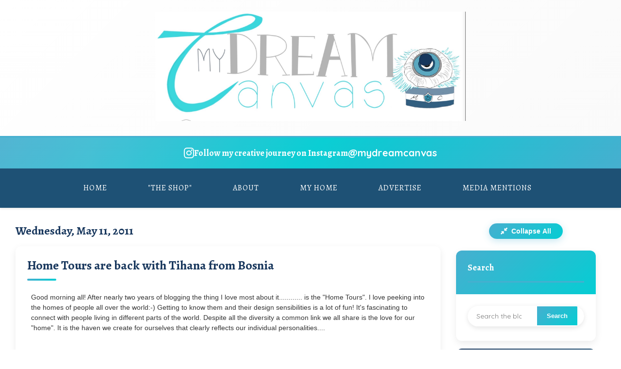

--- FILE ---
content_type: text/html; charset=UTF-8
request_url: https://www.mydreamcanvas.com/2011/05/home-tours-are-back-with-tihana-from.html?showComment=1305163504865
body_size: 24712
content:
<!DOCTYPE html>
<html dir='ltr' xmlns='http://www.w3.org/1999/xhtml' xmlns:b='http://www.google.com/2005/gml/b' xmlns:data='http://www.google.com/2005/gml/data' xmlns:expr='http://www.google.com/2005/gml/expr'>
<head>
<link href='https://www.blogger.com/static/v1/widgets/55013136-widget_css_bundle.css' rel='stylesheet' type='text/css'/>
<meta content='text/html; charset=UTF-8' http-equiv='Content-Type'/>
<meta content='blogger' name='generator'/>
<link href='https://www.mydreamcanvas.com/favicon.ico' rel='icon' type='image/x-icon'/>
<link href='https://www.mydreamcanvas.com/2011/05/home-tours-are-back-with-tihana-from.html' rel='canonical'/>
<link rel="alternate" type="application/atom+xml" title="My Dream Canvas - Atom" href="https://www.mydreamcanvas.com/feeds/posts/default" />
<link rel="alternate" type="application/rss+xml" title="My Dream Canvas - RSS" href="https://www.mydreamcanvas.com/feeds/posts/default?alt=rss" />
<link rel="service.post" type="application/atom+xml" title="My Dream Canvas - Atom" href="https://www.blogger.com/feeds/7337285296436140015/posts/default" />

<link rel="alternate" type="application/atom+xml" title="My Dream Canvas - Atom" href="https://www.mydreamcanvas.com/feeds/3173079532808160753/comments/default" />
<!--Can't find substitution for tag [blog.ieCssRetrofitLinks]-->
<link href='https://blogger.googleusercontent.com/img/b/R29vZ2xl/AVvXsEhrBP1LMX0Lgj2ZdTYfxON4ycqpxkedgSM7QA4sgiw464XjsTphTQQAHMQOsjG3aWqtfXHzVW2APsZ_OS8HhtQimeuQgG33iyrYU80jas5yW-HU77RHsMeinWtsTDDbrz0LN1YCwe6qMuw/s640/5633664663_e79e863600_b.jpg' rel='image_src'/>
<meta content='https://www.mydreamcanvas.com/2011/05/home-tours-are-back-with-tihana-from.html' property='og:url'/>
<meta content='Home Tours are back with Tihana from Bosnia' property='og:title'/>
<meta content='My Dream Canvas is a lifestyle blog on design and decor. The Shop at MDC is my little online boutique filled with Eclectic treasures and Global Finds.' property='og:description'/>
<meta content='https://blogger.googleusercontent.com/img/b/R29vZ2xl/AVvXsEhrBP1LMX0Lgj2ZdTYfxON4ycqpxkedgSM7QA4sgiw464XjsTphTQQAHMQOsjG3aWqtfXHzVW2APsZ_OS8HhtQimeuQgG33iyrYU80jas5yW-HU77RHsMeinWtsTDDbrz0LN1YCwe6qMuw/w1200-h630-p-k-no-nu/5633664663_e79e863600_b.jpg' property='og:image'/>
<title>My Dream Canvas: Home Tours are back with Tihana from Bosnia</title>
<!-- Meta Tags for SEO -->
<meta charset='utf-8'/>
<meta content='width=device-width, initial-scale=1, maximum-scale=1' name='viewport'/>
<meta content='blogger' name='generator'/>
<meta content='My Dream Canvas - Home Decor, DIY, and Creative Inspiration' name='description'/>
<meta content='home decor, diy, interior design, creativity, decoration, inspiration, photography' name='keywords'/>
<!-- Fonts -->
<link href='https://fonts.googleapis.com/css2?family=Alegreya:wght@400;700&family=Quicksand:wght@300;400;500;600;700&display=swap' rel='stylesheet'/>
<!-- Icons -->
<link href='https://cdnjs.cloudflare.com/ajax/libs/font-awesome/6.4.0/css/all.min.css' rel='stylesheet'/>
<!-- Custom CSS -->
<style id='page-skin-1' type='text/css'><!--
/* Variables
----------------------------------------------- */
:root {
/* Brand Colors from Branding Kit */
--dark-navy: #18375D;
--medium-blue: #1E5175;
--turquoise: #46AFCF;
--bright-teal: #05CDD3;
--light-gray: #B5B7B7;
--white: #FFFFFF;
/* Fonts */
--title-font: 'Alegreya', serif;
--body-font: 'Quicksand', sans-serif;
/* Spacing */
--space-xs: 0.25rem;
--space-sm: 0.5rem;
--space-md: 1rem;
--space-lg: 1.5rem;
--space-xl: 2rem;
--space-xxl: 3rem;
}
/* Reset & Base Styles
----------------------------------------------- */
* {
margin: 0;
padding: 0;
box-sizing: border-box;
}
html, body {
height: 100%;
margin: 0;
padding: 0;
}
body {
font-family: var(--body-font);
line-height: 1.6;
color: #333;
background: linear-gradient(135deg, #f8f8f8 0%, #fafafa 50%, #f5f5f5 100%);
background-attachment: fixed;
transition: all 0.3s ease;
min-height: 100vh;
}
a {
color: var(--turquoise);
text-decoration: none;
transition: all 0.3s ease;
}
a:hover {
color: var(--medium-blue);
}
img {
max-width: 100%;
height: auto;
border: 0;
transition: transform 0.3s ease;
}
h1, h2, h3, h4, h5, h6 {
font-family: var(--title-font);
font-weight: 700;
line-height: 1.3;
margin: 0 0 var(--space-md);
color: var(--dark-navy);
}
p {
margin-bottom: var(--space-md);
}
ul, ol {
margin-left: var(--space-lg);
margin-bottom: var(--space-md);
}
/* Layout
----------------------------------------------- */
#navbar-iframe {
display: none !important;
}
.container {
width: 100%;
margin: 0 auto;
padding: 0 var(--space-md);
}
#outer-wrapper {
width: 100%;
margin: 0 auto;
background-color: var(--white);
box-shadow: 0 0 20px rgba(0, 0, 0, 0.1);
overflow: hidden;
min-height: 100vh;
}
/* Logo Section */
#logo-wrapper {
background: linear-gradient(135deg, var(--white) 0%, #fafafa 100%);
padding: var(--space-lg) 0;
text-align: center;
border-bottom: 3px solid var(--turquoise);
box-shadow: 0 2px 8px rgba(0, 0, 0, 0.05);
}
#logo-wrapper img {
max-height: none;
width: 50%;
max-width: 800px;
height: auto;
transition: all 0.3s ease;
}
#logo-wrapper img:hover {
transform: scale(1.02);
}
/* Instagram Highlight Section */
.instagram-highlight {
background: linear-gradient(135deg, var(--turquoise), var(--bright-teal), var(--turquoise));
color: var(--white);
padding: var(--space-md) 0;
text-align: center;
position: relative;
overflow: hidden;
}
.instagram-highlight::before {
content: '';
position: absolute;
top: 0;
left: -100%;
width: 100%;
height: 100%;
background: linear-gradient(90deg, transparent, rgba(255,255,255,0.1), transparent);
animation: shimmer 3s infinite;
}
@keyframes shimmer {
0% { left: -100%; }
100% { left: 100%; }
}
.instagram-highlight .container {
display: flex;
align-items: center;
justify-content: center;
gap: var(--space-md);
position: relative;
z-index: 1;
}
.instagram-highlight i {
font-size: 24px;
animation: pulse 2s infinite;
}
.instagram-highlight .instagram-text {
font-family: var(--title-font);
font-size: 18px;
font-weight: 600;
margin: 0;
}
.instagram-highlight .instagram-handle {
font-size: 20px;
font-weight: 700;
color: var(--white);
text-decoration: none;
transition: all 0.3s ease;
}
.instagram-highlight .instagram-handle:hover {
color: var(--white);
text-shadow: 0 0 10px rgba(255,255,255,0.5);
transform: scale(1.05);
}
/* Navigation */
.nav-container {
background-color: var(--medium-blue);
box-shadow: 0 2px 5px rgba(0, 0, 0, 0.1);
position: relative;
}
.PageList {
text-align: center;
}
.PageList ul {
list-style: none;
margin: 0;
padding: 0;
display: flex;
justify-content: center;
flex-wrap: wrap;
}
.PageList li {
margin: 0;
padding: 0;
position: relative;
}
.PageList li a {
display: block;
padding: var(--space-md) var(--space-lg);
color: var(--white);
font-family: var(--title-font);
font-size: 16px;
text-transform: uppercase;
letter-spacing: 1px;
position: relative;
overflow: hidden;
}
.PageList li a:before {
content: '';
position: absolute;
bottom: 0;
left: 0;
width: 100%;
height: 3px;
background-color: var(--bright-teal);
transform: scaleX(0);
transform-origin: right;
transition: transform 0.3s ease;
}
.PageList li a:hover:before,
.PageList li.selected a:before {
transform: scaleX(1);
transform-origin: left;
}
.PageList li a:hover,
.PageList li.selected a {
color: var(--white);
background-color: rgba(255,255,255,0.1);
}
/* Mobile menu toggle */
.menu-toggle {
display: none;
background: none;
border: none;
color: var(--white);
font-size: 24px;
cursor: pointer;
padding: var(--space-md);
}
/* Content Layout */
#content-wrapper {
display: flex;
flex-wrap: wrap;
padding: 0;
gap: var(--space-xl);
max-width: 1400px;
margin: 0 auto;
}
#main-wrapper {
flex: 1;
min-width: 0;
padding: var(--space-xl) var(--space-xl) var(--space-xl) var(--space-xl);
max-width: calc(100% - 340px);
}
#sidebar-wrapper {
width: 320px;
padding: var(--space-xl) var(--space-xl) var(--space-xl) 0;
flex-shrink: 0;
}
/* Post Styles with Improved Spacing and Compact Layout */
.post {
margin-bottom: var(--space-xl);
background: var(--white);
border-radius: 12px;
overflow: hidden;
transition: transform 0.3s ease, box-shadow 0.3s ease;
box-shadow: 0 5px 15px rgba(0,0,0,0.08);
padding: var(--space-lg);
height: fit-content;
}
.post:hover {
transform: translateY(-3px);
box-shadow: 0 12px 25px rgba(0,0,0,0.12);
}    /* Enhanced responsive grid layout for multiple posts */
.posts-container {
display: grid;
grid-template-columns: 1fr;
gap: var(--space-lg);
}
/* Tablet and small desktop - 2 columns */
@media screen and (min-width: 768px) {
.posts-container {
grid-template-columns: repeat(auto-fit, minmax(350px, 1fr));
gap: var(--space-lg);
}
}
/* Large desktop - 3 columns */
@media screen and (min-width: 1200px) {
.posts-container {
grid-template-columns: repeat(auto-fit, minmax(320px, 1fr));
gap: var(--space-xl);
}
}
/* Extra large screens - up to 4 columns */
@media screen and (min-width: 1600px) {
.posts-container {
grid-template-columns: repeat(auto-fit, minmax(380px, 1fr));
gap: var(--space-xl);
}
.post {
max-width: none;
}
}    .post-header {
margin-bottom: var(--space-lg);
}
.post h3.post-title {
font-size: 32px;
margin-bottom: var(--space-md);
position: relative;
padding-bottom: var(--space-md);
line-height: 1.2;
}
.post h3.post-title:after {
content: '';
position: absolute;
bottom: 0;
left: 0;
width: 60px;
height: 4px;
background: linear-gradient(135deg, var(--turquoise), var(--bright-teal));
border-radius: 2px;
}
.post h3.post-title a {
color: var(--dark-navy);
text-decoration: none;
}
.post h3.post-title a:hover {
color: var(--turquoise);
}
.post-body {
line-height: 1.8;
margin-bottom: var(--space-xl);
padding: 0 var(--space-md); /* Added horizontal padding for better text spacing */
font-size: 16px;
}
.post-body img {
border-radius: 8px;
margin: var(--space-lg) 0;
transition: transform 0.3s ease;
box-shadow: 0 4px 12px rgba(0,0,0,0.1);
width: 100%;
height: auto;
max-width: 100%;
object-fit: cover;
}
.post-body img:hover {
transform: scale(1.02);
}
/* Compact post body for grid layout */
.posts-container .post-body {
font-size: 14px;
line-height: 1.5;
}
/* Read More button styling */
.jump-link {
text-align: center;
margin-top: var(--space-lg);
margin-bottom: var(--space-lg);
}
.jump-link a {
display: inline-block;
background: linear-gradient(135deg, var(--turquoise), var(--bright-teal));
color: var(--white) !important;
padding: 12px 24px;
border-radius: 25px;
font-weight: 600;
font-size: 14px;
text-transform: uppercase;
letter-spacing: 0.5px;
transition: all 0.3s ease;
border: none;
box-shadow: 0 4px 15px rgba(70, 175, 207, 0.3);
}
.jump-link a:hover {
transform: translateY(-2px);
box-shadow: 0 6px 20px rgba(70, 175, 207, 0.4);
background: linear-gradient(135deg, var(--bright-teal), var(--turquoise));
}
/* Click indicator for posts - removed since no truncation */
.posts-container .post {
position: relative;
}
/* Mobile modal adjustments */
@media screen and (max-width: 768px) {
.modal-content {
margin: var(--space-md);
max-height: 95vh;
}
.modal-header,
.modal-body,
.modal-meta {
padding: var(--space-lg);
}
.modal-title {
font-size: 22px;
}
/* Sidebar mobile adjustments */
.sidebar .widget {
margin-bottom: var(--space-sm);
}
.sidebar .widget-header {
padding: var(--space-md);
}
.sidebar .widget-header h2 {
font-size: 16px;
}
.sidebar .widget-content {
padding: var(--space-md);
}
.sidebar .widget.expanded .widget-content {
padding: var(--space-md);
}
}
/* Sidebar widget content specific styles */
.sidebar .widget-content .social-media-buttons {
display: flex;
gap: var(--space-sm);
justify-content: center;
margin-top: var(--space-md);
}
.sidebar .widget-content .category-group {
margin-bottom: var(--space-md);
padding: var(--space-sm);
background: rgba(70, 175, 207, 0.05);
border-radius: 8px;
border-left: 4px solid var(--turquoise);
}
.sidebar .widget-content .category-main a {
font-weight: 600;
color: var(--dark-navy);
font-size: 16px;
}
.sidebar .widget-content .category-sub {
margin-top: var(--space-xs);
font-size: 14px;
}
.sidebar .widget-content .category-sub a {
color: var(--medium-blue);
}
/* Popular posts styling */
.sidebar .widget-content .popular-posts ul {
list-style: none;
padding: 0;
}
.sidebar .widget-content .popular-posts li {
padding: var(--space-sm);
border-bottom: 1px solid rgba(70, 175, 207, 0.1);
transition: background 0.3s ease;
}
.sidebar .widget-content .popular-posts li:hover {
background: rgba(70, 175, 207, 0.05);
}
.sidebar .widget-content .popular-posts li:last-child {
border-bottom: none;
}
/* Featured posts grid */
.sidebar .widget-content .featured-posts-list {
display: flex;
flex-direction: column;
gap: var(--space-md);
}
.sidebar .widget-content .featured-post-item {
border-radius: 8px;
overflow: hidden;
transition: transform 0.3s ease;
}
.sidebar .widget-content .featured-post-item:hover {
transform: translateY(-2px);
}
/* Accordion animation improvements */
.sidebar .widget-content {
transition: max-height 0.4s cubic-bezier(0.4, 0, 0.2, 1),
padding 0.4s ease,
opacity 0.3s ease;
opacity: 0;
}
.sidebar .widget.expanded .widget-content {
opacity: 1;
}
/* Always visible search */
.sidebar #BlogSearch1 .widget-content {
opacity: 1;
}
/* Widget loading state */
.sidebar .widget-content.loading {
display: flex;
align-items: center;
justify-content: center;
min-height: 60px;
}
.sidebar .widget-content.loading::before {
content: '';
width: 20px;
height: 20px;
border: 2px solid rgba(70, 175, 207, 0.3);
border-top: 2px solid var(--turquoise);
border-radius: 50%;
animation: spin 1s linear infinite;
}
@keyframes spin {
0% { transform: rotate(0deg); }
100% { transform: rotate(360deg); }
}
/* Sidebar toggle all button */
.sidebar-toggle-all {
margin-bottom: var(--space-lg);
text-align: center;
}
.toggle-all-btn {
background: linear-gradient(135deg, var(--turquoise), var(--bright-teal));
color: var(--white);
border: none;
padding: var(--space-sm) var(--space-lg);
border-radius: 25px;
font-weight: 600;
font-size: 14px;
cursor: pointer;
transition: all 0.3s ease;
box-shadow: 0 4px 15px rgba(70, 175, 207, 0.3);
}
.toggle-all-btn:hover {
background: linear-gradient(135deg, var(--bright-teal), var(--turquoise));
transform: translateY(-2px);
box-shadow: 0 6px 20px rgba(70, 175, 207, 0.4);
}
.toggle-all-btn i {
margin-right: var(--space-xs);
}    .post-body p {
margin-bottom: var(--space-lg); /* Increased paragraph spacing */
}
.post-footer {
border-top: 2px solid rgba(70, 175, 207, 0.1);
padding-top: var(--space-lg);
margin-top: var(--space-xl);
font-size: 14px;
color: var(--light-gray);
display: flex;
flex-wrap: wrap;
justify-content: space-between;
align-items: center;
}
.post-footer .post-timestamp,
.post-footer .post-author,
.post-footer .post-comment-link {
margin-right: var(--space-lg);
display: flex;
align-items: center;
gap: var(--space-xs);
}
.post-footer a {
color: var(--medium-blue);
font-weight: 500;
}
.post-footer a:hover {
color: var(--turquoise);
}
.post-labels {
margin-top: var(--space-md);
width: 100%;
}
.post-labels a {
display: inline-block;
background: linear-gradient(135deg, rgba(70, 175, 207, 0.1), rgba(5, 205, 211, 0.1));
color: var(--turquoise);
padding: 6px 14px;
border-radius: 20px;
font-size: 12px;
font-weight: 500;
margin-right: 8px;
margin-bottom: 8px;
border: 1px solid rgba(70, 175, 207, 0.2);
transition: all 0.3s ease;
}
.post-labels a:hover {
background: linear-gradient(135deg, var(--turquoise), var(--bright-teal));
color: var(--white);
transform: translateY(-2px);
box-shadow: 0 4px 8px rgba(70, 175, 207, 0.3);
}
/* Sidebar Accordion System */
.sidebar {
margin-bottom: var(--space-lg);
}
.sidebar .widget {
margin-bottom: var(--space-md);
background: var(--white);
border-radius: 12px;
overflow: hidden;
box-shadow: 0 5px 15px rgba(0,0,0,0.08);
transition: all 0.3s ease;
}
.sidebar .widget:hover {
box-shadow: 0 8px 25px rgba(0,0,0,0.12);
}
.sidebar .widget-header {
background: linear-gradient(135deg, var(--dark-navy), var(--medium-blue));
padding: var(--space-lg);
cursor: pointer;
position: relative;
transition: all 0.3s ease;
user-select: none;
}
.sidebar .widget-header:hover {
background: linear-gradient(135deg, var(--medium-blue), var(--turquoise));
}
.sidebar .widget-header h2 {
color: var(--white);
margin: 0;
font-size: 18px;
font-weight: 600;
display: flex;
align-items: center;
justify-content: space-between;
}
.sidebar .widget-header h2::after {
content: '\f107'; /* Font Awesome chevron-down */
font-family: 'Font Awesome 5 Free';
font-weight: 900;
font-size: 14px;
transition: transform 0.3s ease;
}
.sidebar .widget.expanded .widget-header h2::after {
transform: rotate(-180deg);
}
.sidebar .widget-content {
padding: var(--space-lg);
max-height: 0;
overflow: hidden;
transition: all 0.4s ease;
background: var(--white);
}
.sidebar .widget.expanded .widget-content {
max-height: 1000px; /* Large enough for most content */
padding: var(--space-lg);
}
/* Always show search widget expanded */
.sidebar #BlogSearch1 .widget-content {
max-height: none;
padding: var(--space-lg);
overflow: visible;
}
.sidebar #BlogSearch1 .widget-header {
background: linear-gradient(135deg, var(--turquoise), var(--bright-teal));
cursor: default;
}
.sidebar #BlogSearch1 .widget-header h2::after {
display: none;
}
/* Make first 2 widgets expanded by default */
.sidebar .widget:nth-child(1),
.sidebar .widget:nth-child(2) {
/* Search is always expanded */
}
.sidebar .widget:nth-child(2) {
/* About Me expanded by default */
}
.sidebar .widget:nth-child(2) .widget-content {
max-height: 1000px;
padding: var(--space-lg);
}
.sidebar .widget:nth-child(2) .widget-header h2::after {
transform: rotate(-180deg);
}    .sidebar h2 {
font-size: 22px;
margin-bottom: var(--space-lg);
padding-bottom: var(--space-md);
border-bottom: 3px solid var(--turquoise);
position: relative;
color: var(--dark-navy);
}
/* Legacy h2 styles for compatibility */
.sidebar .widget-content h2 {
font-size: 18px;
margin-bottom: var(--space-md);
padding-bottom: var(--space-sm);
border-bottom: 2px solid rgba(70, 175, 207, 0.3);
color: var(--dark-navy);
}
.sidebar h2:after,
.sidebar .widget-content h2:after {
content: '';
position: absolute;
bottom: -3px;
left: 0;
width: 40%;
height: 3px;
background: linear-gradient(135deg, var(--bright-teal), var(--turquoise));
}
.sidebar ul {
list-style-type: none;
margin: 0;
padding: 0;
}
.sidebar li {
border-bottom: 1px solid rgba(0,0,0,0.05);
padding: var(--space-md) 0;
transition: all 0.3s ease;
}
.sidebar li:hover {
background-color: rgba(70, 175, 207, 0.05);
border-radius: 4px;
padding-left: var(--space-sm);
}
.sidebar li:last-child {
border-bottom: none;
}
/* Featured Posts with Icons */
.featured-posts-list {
display: flex;
flex-direction: column;
gap: var(--space-lg);
}
.featured-post-item {
padding: var(--space-lg);
border-radius: 8px;
background: linear-gradient(135deg, rgba(70, 175, 207, 0.05), rgba(5, 205, 211, 0.05));
border: 1px solid rgba(70, 175, 207, 0.1);
transition: all 0.3s ease;
position: relative;
}
.featured-post-item:hover {
transform: translateY(-3px);
box-shadow: 0 8px 20px rgba(70, 175, 207, 0.15);
}
.featured-post-item::before {
content: '\f005'; /* FontAwesome star */
font-family: 'Font Awesome 6 Free';
font-weight: 900;
position: absolute;
top: var(--space-sm);
right: var(--space-sm);
color: var(--bright-teal);
font-size: 16px;
}
.featured-post-item h4 {
margin-bottom: var(--space-sm);
color: var(--dark-navy);
display: flex;
align-items: center;
gap: var(--space-sm);
}
.featured-post-item h4::before {
content: '\f0eb'; /* FontAwesome lightbulb for DIY */
font-family: 'Font Awesome 6 Free';
font-weight: 900;
color: var(--turquoise);
font-size: 14px;
}
.featured-post-item:nth-child(2) h4::before {
content: '\f015'; /* FontAwesome home for home decor */
}
.featured-post-item img {
border-radius: 6px;
margin-bottom: var(--space-sm);
}
.featured-post-item p {
font-size: 14px;
color: #666;
margin: 0;
}
/* Categories Consolidation Styles */
.category-group {
margin-bottom: var(--space-md);
}
.category-main {
font-weight: 600;
color: var(--dark-navy);
display: flex;
align-items: center;
gap: var(--space-sm);
padding: var(--space-sm) 0;
}
.category-main::before {
content: '\f07b'; /* FontAwesome folder */
font-family: 'Font Awesome 6 Free';
font-weight: 900;
color: var(--turquoise);
font-size: 14px;
}
.category-sub {
margin-left: var(--space-lg);
font-size: 14px;
opacity: 0.8;
}
/* Instagram Widget Styling */
.instagram-widget {
background: linear-gradient(135deg, #833ab4, #fd1d1d, #fcb045);
border-radius: 12px;
padding: var(--space-lg);
color: var(--white);
text-align: center;
}
.instagram-widget h2 {
color: var(--white);
border-bottom: 2px solid rgba(255,255,255,0.3);
}
.instagram-widget h2::after {
background: rgba(255,255,255,0.5);
}
/* Search Box */
.BlogSearch .gsc-search-box {
display: flex;
border-radius: 25px;
overflow: hidden;
box-shadow: 0 2px 10px rgba(0,0,0,0.1);
transition: all 0.3s ease;
position: relative;
}
.BlogSearch .gsc-search-box:hover {
box-shadow: 0 4px 15px rgba(70, 175, 207, 0.2);
transform: translateY(-1px);
}
.BlogSearch .gsc-input {
flex: 1;
}
.BlogSearch .gsc-input input {
width: 100%;
padding: 12px 18px;
border: none;
font-family: var(--body-font);
font-size: 14px;
outline: none;
}
.BlogSearch .gsc-search-button input {
background: linear-gradient(135deg, var(--turquoise), var(--bright-teal));
color: var(--white);
border: none;
padding: 12px 20px;
cursor: pointer;
transition: all 0.3s ease;
font-weight: 600;
}
.BlogSearch .gsc-search-button input:hover {
background: linear-gradient(135deg, var(--bright-teal), var(--turquoise));
transform: scale(1.05);
}
/* Social Media Buttons */
.social-media-buttons {
display: flex;
justify-content: center;
gap: var(--space-md);
margin-top: var(--space-lg);
}
.social-icon {
display: flex;
align-items: center;
justify-content: center;
width: 45px;
height: 45px;
border-radius: 50%;
background: linear-gradient(135deg, var(--medium-blue), var(--turquoise));
color: var(--white);
font-size: 18px;
transition: all 0.3s ease;
position: relative;
overflow: hidden;
animation: socialPulse 4s ease-in-out infinite;
}
@keyframes socialPulse {
0%, 100% { transform: scale(1); }
50% { transform: scale(1.02); }
}
.social-icon::before {
content: '';
position: absolute;
top: 0;
left: -100%;
width: 100%;
height: 100%;
background: linear-gradient(90deg, transparent, rgba(255,255,255,0.2), transparent);
transition: left 0.5s ease;
}
.social-icon:hover::before {
left: 100%;
}
.social-icon:hover {
transform: translateY(-3px) scale(1.1);
box-shadow: 0 8px 20px rgba(0,0,0,0.2);
}
.social-icon.facebook:hover { background: linear-gradient(135deg, #3b5998, #4c70ba); }
.social-icon.twitter:hover { background: linear-gradient(135deg, #1da1f2, #0d8bd9); }
.social-icon.instagram:hover { background: linear-gradient(135deg, #833ab4, #fd1d1d, #fcb045); }
.social-icon.pinterest:hover { background: linear-gradient(135deg, #bd081c, #e60023); }
/* Footer */
#footer-wrapper {
background: linear-gradient(135deg, var(--dark-navy), var(--medium-blue));
color: var(--white);
padding: var(--space-xxl) 0;
margin-top: var(--space-xxl);
}
#footer {
margin: 0 auto;
padding: 0 var(--space-md);
text-align: center;
}
.footer-links {
display: flex;
justify-content: center;
flex-wrap: wrap;
margin-bottom: var(--space-xl);
gap: var(--space-lg);
}
.footer-links a {
color: var(--turquoise);
font-weight: 500;
padding: var(--space-sm) 0;
position: relative;
transition: all 0.3s ease;
}
.footer-links a:after {
content: '';
position: absolute;
bottom: 0;
left: 0;
width: 100%;
height: 2px;
background: linear-gradient(135deg, var(--turquoise), var(--bright-teal));
transform: scaleX(0);
transition: transform 0.3s ease;
}
.footer-links a:hover {
color: var(--bright-teal);
transform: translateY(-2px);
}
.footer-links a:hover:after {
transform: scaleX(1);
}
.footer-credits {
font-size: 13px;
color: rgba(255,255,255,0.8);
line-height: 1.6;
}
.footer-credits p {
margin-bottom: var(--space-sm);
}
/* Back to Top Button */
.back-to-top {
position: fixed;
bottom: 30px;
right: 30px;
width: 50px;
height: 50px;
background: linear-gradient(135deg, var(--turquoise), var(--bright-teal));
color: var(--white);
border-radius: 50%;
display: flex;
align-items: center;
justify-content: center;
font-size: 20px;
cursor: pointer;
opacity: 0;
transition: all 0.3s ease;
z-index: 1000;
box-shadow: 0 4px 15px rgba(70, 175, 207, 0.3);
}
.back-to-top.visible {
opacity: 1;
animation: backToTopBounce 2s ease-in-out infinite;
}
@keyframes backToTopBounce {
0%, 100% { transform: translateY(0); }
50% { transform: translateY(-3px); }
}
.back-to-top:hover {
transform: translateY(-5px) scale(1.1);
box-shadow: 0 8px 25px rgba(70, 175, 207, 0.4);
}
/* Responsive Styles */
@media screen and (max-width: 1200px) {
#content-wrapper {
max-width: 100%;
padding: 0 var(--space-md);
}
}
@media screen and (max-width: 992px) {
#content-wrapper {
flex-direction: column;
gap: 0;
max-width: 100%;
padding: 0 var(--space-md);
}
#main-wrapper, #sidebar-wrapper {
width: 100%;
max-width: 100%;
padding: var(--space-lg);
}
}
@media screen and (max-width: 768px) {
/* Mobile Menu */
.menu-toggle {
display: block;
}
.PageList ul {
flex-direction: column;
position: absolute;
top: 100%;
left: 0;
right: 0;
background-color: var(--medium-blue);
box-shadow: 0 5px 20px rgba(0,0,0,0.2);
display: none;
padding: 0;
z-index: 1000;
}
.PageList ul.visible {
display: block;
}
.PageList li {
width: 100%;
border-bottom: 1px solid rgba(255,255,255,0.1);
}
.PageList li:last-child {
border-bottom: none;
}
.PageList li a {
padding: var(--space-lg);
text-align: left;
}
/* Instagram Highlight */
.instagram-highlight .container {
flex-direction: column;
gap: var(--space-sm);
}
.instagram-highlight .instagram-text {
font-size: 16px;
}
.instagram-highlight .instagram-handle {
font-size: 18px;
}
/* Logo adjustments */
#logo-wrapper img {
width: 80%;
max-width: 600px;
}
/* Post adjustments */
.post {
padding: var(--space-lg);
}
.posts-container {
grid-template-columns: 1fr;
gap: var(--space-lg);
}
}
.post h3.post-title {
font-size: 26px;
}
.post-body {
padding: 0 var(--space-sm);
font-size: 15px;
}
}
@media screen and (max-width: 576px) {
#logo-wrapper {
padding: var(--space-md) 0;
}
#logo-wrapper img {
width: 95%;
max-width: 800px;
height: auto;
}
.post {
padding: var(--space-md);
margin-bottom: var(--space-lg);
}
.post h3.post-title {
font-size: 22px;
}
.post-body {
padding: 0;
font-size: 14px;
}
.footer-links {
flex-direction: column;
gap: var(--space-md);
}
.social-media-buttons {
gap: var(--space-sm);
}
.social-icon {
width: 40px;
height: 40px;
font-size: 16px;
}
}
/* Animation Enhancements */
@keyframes fadeInUp {
from {
opacity: 0;
transform: translateY(30px);
}
to {
opacity: 1;
transform: translateY(0);
}
}
@keyframes pulse {
0%, 100% {
transform: scale(1);
}
50% {
transform: scale(1.05);
}
}
.post, .sidebar .widget {
animation: fadeInUp 0.6s ease forwards;
}
/* Custom Scrollbar */
::-webkit-scrollbar {
width: 12px;
}
::-webkit-scrollbar-track {
background: #f1f1f1;
border-radius: 6px;
}
::-webkit-scrollbar-thumb {
background: linear-gradient(135deg, var(--medium-blue), var(--turquoise));
border-radius: 6px;
}
::-webkit-scrollbar-thumb:hover {
background: linear-gradient(135deg, var(--dark-navy), var(--medium-blue));
}

--></style>
<!-- Scripts -->
<script src='https://cdnjs.cloudflare.com/ajax/libs/jquery/3.6.0/jquery.min.js'></script>
<link href='https://www.blogger.com/dyn-css/authorization.css?targetBlogID=7337285296436140015&amp;zx=c8c3298f-935e-4e74-be24-0c14289bd5d0' media='none' onload='if(media!=&#39;all&#39;)media=&#39;all&#39;' rel='stylesheet'/><noscript><link href='https://www.blogger.com/dyn-css/authorization.css?targetBlogID=7337285296436140015&amp;zx=c8c3298f-935e-4e74-be24-0c14289bd5d0' rel='stylesheet'/></noscript>
<meta name='google-adsense-platform-account' content='ca-host-pub-1556223355139109'/>
<meta name='google-adsense-platform-domain' content='blogspot.com'/>

<!-- data-ad-client=ca-pub-8501251872638083 -->

</head>
<body>
<div class='navbar section' id='navbar'><div class='widget Navbar' data-version='1' id='Navbar1'><script type="text/javascript">
    function setAttributeOnload(object, attribute, val) {
      if(window.addEventListener) {
        window.addEventListener('load',
          function(){ object[attribute] = val; }, false);
      } else {
        window.attachEvent('onload', function(){ object[attribute] = val; });
      }
    }
  </script>
<div id="navbar-iframe-container"></div>
<script type="text/javascript" src="https://apis.google.com/js/platform.js"></script>
<script type="text/javascript">
      gapi.load("gapi.iframes:gapi.iframes.style.bubble", function() {
        if (gapi.iframes && gapi.iframes.getContext) {
          gapi.iframes.getContext().openChild({
              url: 'https://www.blogger.com/navbar/7337285296436140015?po\x3d3173079532808160753\x26origin\x3dhttps://www.mydreamcanvas.com',
              where: document.getElementById("navbar-iframe-container"),
              id: "navbar-iframe"
          });
        }
      });
    </script><script type="text/javascript">
(function() {
var script = document.createElement('script');
script.type = 'text/javascript';
script.src = '//pagead2.googlesyndication.com/pagead/js/google_top_exp.js';
var head = document.getElementsByTagName('head')[0];
if (head) {
head.appendChild(script);
}})();
</script>
</div></div>
<div id='outer-wrapper'>
<!-- Logo Section -->
<div id='logo-wrapper'>
<a href='https://www.mydreamcanvas.com/'>
<img alt='My Dream Canvas Logo' src='https://blogger.googleusercontent.com/img/b/R29vZ2xl/AVvXsEgt2ITZSsLwvssv4sdWwntiei8aKp4EYJ0RQMC1nz8IsVAnhitigebmcTQH_Lo5KAWSOd5qm8y3T4RLwjEOpylz0XHMlGEaLfVQqnARCWZzStHt3Jc-eqknAd9_HwkZWkzI1cWRmFzBgN0QhFDzBmVYk4mLwPa-z4FrYJOceeGAvhByTtsFBqy2z4S0M0Vf/s1947/IMG_0443.jpeg'/>
</a>
</div>
<!-- Instagram Highlight Section -->
<div class='instagram-highlight'>
<div class='container'>
<i class='fab fa-instagram'></i>
<p class='instagram-text'>Follow my creative journey on Instagram</p>
<a class='instagram-handle' href='https://www.instagram.com/mydreamcanvas/' target='_blank'>@mydreamcanvas</a>
</div>
</div>
<!-- Navigation -->
<div class='nav-container'>
<button class='menu-toggle'>
<i class='fas fa-bars'></i>
</button>
<div class='crosscol section' id='crosscol'><div class='widget PageList' data-version='1' id='PageList1'>
<div class='widget-content'>
<ul>
<li>
<a href='http://www.mydreamcanvas.com/'>Home</a>
</li>
<li>
<a href='http://www.mydreamcanvas.com/p/shop.html'>"The Shop"</a>
</li>
<li>
<a href='http://www.mydreamcanvas.com/p/about-me.html'>About</a>
</li>
<li>
<a href='http://www.mydreamcanvas.com/p/my-home.html'>My Home</a>
</li>
<li>
<a href='http://www.mydreamcanvas.com/p/advertise.html'>Advertise</a>
</li>
<li>
<a href='http://www.mydreamcanvas.com/p/media-mentions.html'>Media Mentions</a>
</li>
</ul>
</div>
</div></div>
</div>
<div id='content-wrapper'>
<!-- Main Content -->
<div id='main-wrapper'>
<div class='main section' id='main'><div class='widget Blog' data-version='1' id='Blog1'>
<div class='blog-posts hfeed posts-container'>
<!--Can't find substitution for tag [defaultAdStart]-->

                      <div class="date-outer">
                    
<h2 class='date-header'><span>Wednesday, May 11, 2011</span></h2>

                      <div class="date-posts">
                    
<div class='post-outer'>
<article class='post hentry' data-post-author='My Dream Canvas' data-post-id='3173079532808160753' data-post-timestamp='9:07 AM' data-post-title='Home Tours are back with Tihana from Bosnia' data-post-url='https://www.mydreamcanvas.com/2011/05/home-tours-are-back-with-tihana-from.html'>
<h3 class='post-title entry-title'>
<a href='https://www.mydreamcanvas.com/2011/05/home-tours-are-back-with-tihana-from.html'>Home Tours are back with Tihana from Bosnia</a>
</h3>
<div class='post-header'>
<div class='post-header-line-1'></div>
</div>
<div class='post-body entry-content' id='post-body-3173079532808160753'>
<div dir="ltr" style="text-align: left;" trbidi="on"><div dir="ltr" style="text-align: left;" trbidi="on"><span style="font-family: Verdana, sans-serif;">Good morning all! After nearly two years of blogging the thing I love most about it............ is the "Home Tours". I love peeking into the homes of people all over the world:-) Getting to know them and their design sensibilities is a lot of fun! It's fascinating to connect with people living in different parts of the world. Despite all the diversity a common link we all share is the love for our "home". It is the haven we create for ourselves that clearly reflects our individual personalities....</span><br />
<span style="font-family: Verdana, sans-serif;"><br />
</span><br />
<span style="font-family: Verdana, sans-serif;">Today I am delighted to feature&nbsp;Tihana's home in <a href="http://en.wikipedia.org/wiki/Banja_Luka">Banja Luka</a> which is located in Bosnia and Herzegovina.&nbsp;Tihana's first home is&nbsp;an old apartment which once belonged to her grandparents. The apartment is in one of the few buildings that survived a massive earthquake in 1969.</span> <br />
<br />
<span style="font-family: Verdana, sans-serif;">A proud 28 year old homeowner, Tihana is&nbsp;<span style="color: #363636;">a &nbsp;professor of Italian and Serbian languages and literature. Besides,&nbsp;her degree in Italian and Serbian languages,&nbsp;she is a final year student studying&nbsp;Philosophy and Sociology. In her own words, "I love reading books and studying". Impressive don't you think?</span></span><br />
<br />
<span style="color: #363636; font-family: Verdana, sans-serif;">Talking about her life in Bosnia, Tihana&nbsp;says that travelling out of Bosnia was hard until a few months ago.&nbsp;&nbsp;Off&nbsp;late the visa regulations have changed as its easier for her to travel and she absolutely loves it. Her home is filled with souvenirs from her trips and trips to Ikea!&nbsp;She also said that she has decorated her home without spending a lot of money, but with a lot of love! </span><br />
<span style="color: #363636; font-family: Verdana, sans-serif;">I could not agree more.....the love and warmth is visible in every corner of her house.</span><br />
<span style="font-family: Verdana, sans-serif;"><br />
</span><br />
<span style="color: #363636; font-family: Verdana, sans-serif;">I love the bright, fresh feel and simplicity&nbsp;of her apartment. Yet it&nbsp;has a very chic look with tonnes&nbsp;of warmth and beauty.......</span><br />
<br />
<span style="color: #363636; font-family: Verdana, sans-serif;">Welcome to Tihana's world...............................</span><br />
<span style="font-family: Verdana, sans-serif;"><br />
</span><br />
<span style="color: #363636; font-family: Verdana, sans-serif; font-size: x-small;">&nbsp;&nbsp;</span><br />
<div dir="ltr" style="text-align: left;" trbidi="on"><div class="separator" style="clear: both; text-align: center;"><a href="https://blogger.googleusercontent.com/img/b/R29vZ2xl/AVvXsEhrBP1LMX0Lgj2ZdTYfxON4ycqpxkedgSM7QA4sgiw464XjsTphTQQAHMQOsjG3aWqtfXHzVW2APsZ_OS8HhtQimeuQgG33iyrYU80jas5yW-HU77RHsMeinWtsTDDbrz0LN1YCwe6qMuw/s1600/5633664663_e79e863600_b.jpg" imageanchor="1" style="margin-left: 1em; margin-right: 1em;"><img border="0" height="480px" src="https://blogger.googleusercontent.com/img/b/R29vZ2xl/AVvXsEhrBP1LMX0Lgj2ZdTYfxON4ycqpxkedgSM7QA4sgiw464XjsTphTQQAHMQOsjG3aWqtfXHzVW2APsZ_OS8HhtQimeuQgG33iyrYU80jas5yW-HU77RHsMeinWtsTDDbrz0LN1YCwe6qMuw/s640/5633664663_e79e863600_b.jpg" width="640px" /></a></div><br />
<br />
<span style="font-family: Verdana, sans-serif;">Books and more books......her passion for reading is evident here!</span><span style="font-family: Verdana, sans-serif;"><br />
&nbsp;</span><br />
<span style="font-family: Verdana, sans-serif;"></span><br />
<div class="separator" style="clear: both; text-align: center;"><a href="https://blogger.googleusercontent.com/img/b/R29vZ2xl/AVvXsEhyi1x6Dm_5IWjZuxbyGC5WANYRxIr2NqXAw9VbXEuR5xdamy_acnx-s-FqxA7lDlip3adytLNevco0KupGu6Os0MgVIO8FOxViURPDZK1y31KZOC9MJF9JtA_dLxLs1P6s-NSrpHPeyEw/s1600/5464157237_5bcb44a5d6_b.jpg" imageanchor="1" style="margin-left: 1em; margin-right: 1em;"><img border="0" height="640px" src="https://blogger.googleusercontent.com/img/b/R29vZ2xl/AVvXsEhyi1x6Dm_5IWjZuxbyGC5WANYRxIr2NqXAw9VbXEuR5xdamy_acnx-s-FqxA7lDlip3adytLNevco0KupGu6Os0MgVIO8FOxViURPDZK1y31KZOC9MJF9JtA_dLxLs1P6s-NSrpHPeyEw/s640/5464157237_5bcb44a5d6_b.jpg" width="480px" /></a></div><br />
<br />
<span style="font-family: Verdana, sans-serif;">I love this corner and especially that box.......</span><span style="font-family: Verdana, sans-serif;"><br />
&nbsp;</span><br />
<span style="font-family: Verdana, sans-serif;"></span><br />
<div class="separator" style="clear: both; text-align: center;"><a href="https://blogger.googleusercontent.com/img/b/R29vZ2xl/AVvXsEjhj34TFteKqBPAsIBf9nhIoEEHi_z5KlrCz5h6_DJrepTg7yoLw1VA0H0rGKoC6FBq2HyduQ0J0pBaUMu82XFXCgd559VMMA6hRRoYHx1Dc1L-Lmh-gqCd-kTvbwu0UWgYM3WHkVDJysg/s1600/5433831333_31f1a783a4_b.jpg" imageanchor="1" style="margin-left: 1em; margin-right: 1em;"><img border="0" height="640px" src="https://blogger.googleusercontent.com/img/b/R29vZ2xl/AVvXsEjhj34TFteKqBPAsIBf9nhIoEEHi_z5KlrCz5h6_DJrepTg7yoLw1VA0H0rGKoC6FBq2HyduQ0J0pBaUMu82XFXCgd559VMMA6hRRoYHx1Dc1L-Lmh-gqCd-kTvbwu0UWgYM3WHkVDJysg/s640/5433831333_31f1a783a4_b.jpg" width="480px" /></a></div><br />
<br />
<span style="font-family: Verdana, sans-serif;">What a delightful place to eat......beautiful!</span><span style="font-family: Verdana, sans-serif;"><br />
&nbsp;</span><br />
<span style="font-family: Verdana, sans-serif;"></span><br />
<div class="separator" style="clear: both; text-align: center;"><a href="https://blogger.googleusercontent.com/img/b/R29vZ2xl/AVvXsEjZKIOa3XR33ZOrzYw4D6qXoZDQ5j_7W1RLFo9vvx6u-mbwEVqLvknOchsavosvtUcba1oTE5txVTTgZuBObnkYSqkTBUhfiWqepa8OgZ8j2eP3M9HatzrnSaBuJIoGfDgm-CBxbypmHVg/s1600/5586110093_18f4bd5ef2_b.jpg" imageanchor="1" style="margin-left: 1em; margin-right: 1em;"><img border="0" height="480px" src="https://blogger.googleusercontent.com/img/b/R29vZ2xl/AVvXsEjZKIOa3XR33ZOrzYw4D6qXoZDQ5j_7W1RLFo9vvx6u-mbwEVqLvknOchsavosvtUcba1oTE5txVTTgZuBObnkYSqkTBUhfiWqepa8OgZ8j2eP3M9HatzrnSaBuJIoGfDgm-CBxbypmHVg/s640/5586110093_18f4bd5ef2_b.jpg" width="640px" /></a></div><br />
<span style="font-family: Verdana, sans-serif;">Some tea maybe??</span><br />
<br />
<div class="separator" style="clear: both; text-align: center;"><a href="https://blogger.googleusercontent.com/img/b/R29vZ2xl/AVvXsEjF6ff40QnlExjY1gk9yMTMZ4sRPtrqOwmIQ5AtlhtIaF72mgVz6VjJXaGJ8fkEWnUvHf-RTzENIK7bZdwqAH1YK4E4gR5993nwLLo49pBITLB_qSR8tpYCUe2zgkeEkUiYRu8GEd9dXVg/s1600/5358401182_c5ef05b912_b.jpg" imageanchor="1" style="margin-left: 1em; margin-right: 1em;"><img border="0" height="640px" src="https://blogger.googleusercontent.com/img/b/R29vZ2xl/AVvXsEjF6ff40QnlExjY1gk9yMTMZ4sRPtrqOwmIQ5AtlhtIaF72mgVz6VjJXaGJ8fkEWnUvHf-RTzENIK7bZdwqAH1YK4E4gR5993nwLLo49pBITLB_qSR8tpYCUe2zgkeEkUiYRu8GEd9dXVg/s640/5358401182_c5ef05b912_b.jpg" width="480px" /></a></div><br />
<span style="font-family: Verdana, sans-serif;">Her bedroom..........</span><span style="font-family: Verdana, sans-serif;"><br />
&nbsp;</span><br />
<span style="font-family: Verdana, sans-serif;"></span><br />
<div class="separator" style="clear: both; text-align: center;"><a href="https://blogger.googleusercontent.com/img/b/R29vZ2xl/AVvXsEhrDDelP7z1lYvtj_BFV6JXEqCz_Y8f1m2ehxYpl1erQqIc1-L7WtgsQZ0AEt1npPFClcIXnwT4I8rU8NfDH83boVOGk_YFmmxYJslLxO0z7L4FUUHj5zuAawBXUvZScJrVcJQZF5oQWd0/s1600/5690005552_d3f76d5ca0_b.jpg" imageanchor="1" style="margin-left: 1em; margin-right: 1em;"><img border="0" height="640px" src="https://blogger.googleusercontent.com/img/b/R29vZ2xl/AVvXsEhrDDelP7z1lYvtj_BFV6JXEqCz_Y8f1m2ehxYpl1erQqIc1-L7WtgsQZ0AEt1npPFClcIXnwT4I8rU8NfDH83boVOGk_YFmmxYJslLxO0z7L4FUUHj5zuAawBXUvZScJrVcJQZF5oQWd0/s640/5690005552_d3f76d5ca0_b.jpg" width="472px" /></a></div><br />
<span style="font-family: Verdana, sans-serif;">&nbsp;Her cute terrace is so pretty and cosy..........</span><br />
<br />
<div class="separator" style="clear: both; text-align: center;"><a href="https://blogger.googleusercontent.com/img/b/R29vZ2xl/AVvXsEggg9oOS3WQoOtFCTMkcf2Ec-Kv73GFwqXqzye3p11KkbNlmxZuaJfymVkW6eqIegv3Nrk32NVgGybqxRDD_ZBGQukmXw9TtE4luI1BgHRF9MLjHowezhsjsyVpyKDQxO4LOtoAEkKznHo/s1600/5672096035_722e3f7ca9_b.jpg" imageanchor="1" style="margin-left: 1em; margin-right: 1em;"><img border="0" height="436px" src="https://blogger.googleusercontent.com/img/b/R29vZ2xl/AVvXsEggg9oOS3WQoOtFCTMkcf2Ec-Kv73GFwqXqzye3p11KkbNlmxZuaJfymVkW6eqIegv3Nrk32NVgGybqxRDD_ZBGQukmXw9TtE4luI1BgHRF9MLjHowezhsjsyVpyKDQxO4LOtoAEkKznHo/s640/5672096035_722e3f7ca9_b.jpg" width="640px" /></a></div></div></div><br />
<span style="font-family: Verdana, sans-serif;">Thank you Tihana for sharing your lovely home with us!</span><br />
<br />
<span style="font-family: Verdana, sans-serif;">All Images: Tihana via </span><a href="http://www.flickr.com/photos/57205938@N06/"><span style="font-family: Verdana, sans-serif;">here</span></a></div>
<div style='clear: both;'></div>
</div>
<div class='post-footer'>
<div class='post-footer-line post-footer-line-1'>
<span class='post-author vcard'>
<i class='fas fa-user'></i>
Posted by
<span class='fn'>My Dream Canvas</span>
</span>
<span class='post-timestamp'>
<i class='far fa-clock'></i>
at
<a class='timestamp-link' href='https://www.mydreamcanvas.com/2011/05/home-tours-are-back-with-tihana-from.html' rel='bookmark' title='permanent link'>
<abbr class='published' title='2011-05-11T09:07:00-07:00'>9:07&#8239;AM</abbr>
</a>
</span>
<span class='post-comment-link'>
</span>
</div>
<div class='post-footer-line post-footer-line-2'>
<span class='post-labels'>
<i class='fas fa-tags'></i>
Labels:
<a href='https://www.mydreamcanvas.com/search/label/Home%20Tour' rel='tag'>Home Tour</a>
</span>
</div>
<div class='post-footer-line post-footer-line-3'></div>
</div>
</article>
<div class='comments' id='comments'>
<a name='comments'></a>
<h4>
<i class='far fa-comments'></i>
12 comments:
                    </h4>
<div id='Blog1_comments-block-wrapper'>
<dl class='avatar-comment-indent' id='comments-block'>
<dt class='comment-author ' id='c7839471854269846546'>
<a name='c7839471854269846546'></a>
<div class="avatar-image-container avatar-stock"><span dir="ltr"><img src="//resources.blogblog.com/img/blank.gif" width="35" height="35" alt="" title="Anonymous">

</span></div>
Anonymous
said...
</dt>
<dd class='comment-body' id='Blog1_cmt-7839471854269846546'>
<p>
Very pretty!
</p>
</dd>
<dd class='comment-footer'>
<span class='comment-timestamp'>
<a href='https://www.mydreamcanvas.com/2011/05/home-tours-are-back-with-tihana-from.html?showComment=1305131319519#c7839471854269846546' title='comment permalink'>
May 11, 2011 at 9:28&#8239;AM
</a>
</span>
</dd>
<dt class='comment-author ' id='c6153510513137085203'>
<a name='c6153510513137085203'></a>
<div class="avatar-image-container avatar-stock"><span dir="ltr"><a href="https://www.blogger.com/profile/07824108459340880319" target="" rel="nofollow" onclick="" class="avatar-hovercard" id="av-6153510513137085203-07824108459340880319"><img src="//www.blogger.com/img/blogger_logo_round_35.png" width="35" height="35" alt="" title="Unknown">

</a></span></div>
<a href='https://www.blogger.com/profile/07824108459340880319' rel='nofollow'>Unknown</a>
said...
</dt>
<dd class='comment-body' id='Blog1_cmt-6153510513137085203'>
<p>
ooo....all that white n cream with pops of colors...stunning!
</p>
</dd>
<dd class='comment-footer'>
<span class='comment-timestamp'>
<a href='https://www.mydreamcanvas.com/2011/05/home-tours-are-back-with-tihana-from.html?showComment=1305132327099#c6153510513137085203' title='comment permalink'>
May 11, 2011 at 9:45&#8239;AM
</a>
</span>
</dd>
<dt class='comment-author ' id='c10940901799519580'>
<a name='c10940901799519580'></a>
<div class="avatar-image-container avatar-stock"><span dir="ltr"><a href="https://www.blogger.com/profile/04721708092323894355" target="" rel="nofollow" onclick="" class="avatar-hovercard" id="av-10940901799519580-04721708092323894355"><img src="//www.blogger.com/img/blogger_logo_round_35.png" width="35" height="35" alt="" title="Unknown">

</a></span></div>
<a href='https://www.blogger.com/profile/04721708092323894355' rel='nofollow'>Unknown</a>
said...
</dt>
<dd class='comment-body' id='Blog1_cmt-10940901799519580'>
<p>
Hi Anu, that was a beautiful apartment and you did such a great job describing it. I am old as dirt and have things that belonged to my mom and gm. I do love those things but if I got decorate over again, I would be so bright and simple. I am happy with my home and it is well lived in with 6 children and 10 grands coming and going. Love your blog. Blessings<br />QMM
</p>
</dd>
<dd class='comment-footer'>
<span class='comment-timestamp'>
<a href='https://www.mydreamcanvas.com/2011/05/home-tours-are-back-with-tihana-from.html?showComment=1305133528843#c10940901799519580' title='comment permalink'>
May 11, 2011 at 10:05&#8239;AM
</a>
</span>
</dd>
<dt class='comment-author ' id='c8918133710335949597'>
<a name='c8918133710335949597'></a>
<div class="avatar-image-container avatar-stock"><span dir="ltr"><a href="https://www.blogger.com/profile/04721708092323894355" target="" rel="nofollow" onclick="" class="avatar-hovercard" id="av-8918133710335949597-04721708092323894355"><img src="//www.blogger.com/img/blogger_logo_round_35.png" width="35" height="35" alt="" title="Unknown">

</a></span></div>
<a href='https://www.blogger.com/profile/04721708092323894355' rel='nofollow'>Unknown</a>
said...
</dt>
<dd class='comment-body' id='Blog1_cmt-8918133710335949597'>
<p>
BTW we have a Bosnian family in our town. They are such wonderful warm folks. They own two restaurants in town. Cafe Mozart and Kreaso&#39;s Fine Dining. One of the better ones in our town<br />QMM
</p>
</dd>
<dd class='comment-footer'>
<span class='comment-timestamp'>
<a href='https://www.mydreamcanvas.com/2011/05/home-tours-are-back-with-tihana-from.html?showComment=1305133740680#c8918133710335949597' title='comment permalink'>
May 11, 2011 at 10:09&#8239;AM
</a>
</span>
</dd>
<dt class='comment-author ' id='c3882329074541924159'>
<a name='c3882329074541924159'></a>
<div class="avatar-image-container avatar-stock"><span dir="ltr"><img src="//resources.blogblog.com/img/blank.gif" width="35" height="35" alt="" title="Anonymous">

</span></div>
Anonymous
said...
</dt>
<dd class='comment-body' id='Blog1_cmt-3882329074541924159'>
<p>
oh lovely!! thats super gorgeous!!
</p>
</dd>
<dd class='comment-footer'>
<span class='comment-timestamp'>
<a href='https://www.mydreamcanvas.com/2011/05/home-tours-are-back-with-tihana-from.html?showComment=1305136447527#c3882329074541924159' title='comment permalink'>
May 11, 2011 at 10:54&#8239;AM
</a>
</span>
</dd>
<dt class='comment-author ' id='c1830643569411382122'>
<a name='c1830643569411382122'></a>
<div class="avatar-image-container vcard"><span dir="ltr"><a href="https://www.blogger.com/profile/11061964396724306320" target="" rel="nofollow" onclick="" class="avatar-hovercard" id="av-1830643569411382122-11061964396724306320"><img src="https://resources.blogblog.com/img/blank.gif" width="35" height="35" class="delayLoad" style="display: none;" longdesc="//blogger.googleusercontent.com/img/b/R29vZ2xl/AVvXsEg2zKZCzCV0fQSdhfMJqxlX81DR-IzZjdRFUrK836hBkDjRENbwpPd_jyZSrTnYGc-eLIwNTQrWpUgz8QfKqlUDtzfRe4aBCQmooYc9e4W22v6JbuVKBudxwfftP7110A/s45-c/image.jpg" alt="" title="Geetha">

<noscript><img src="//blogger.googleusercontent.com/img/b/R29vZ2xl/AVvXsEg2zKZCzCV0fQSdhfMJqxlX81DR-IzZjdRFUrK836hBkDjRENbwpPd_jyZSrTnYGc-eLIwNTQrWpUgz8QfKqlUDtzfRe4aBCQmooYc9e4W22v6JbuVKBudxwfftP7110A/s45-c/image.jpg" width="35" height="35" class="photo" alt=""></noscript></a></span></div>
<a href='https://www.blogger.com/profile/11061964396724306320' rel='nofollow'>Geetha</a>
said...
</dt>
<dd class='comment-body' id='Blog1_cmt-1830643569411382122'>
<p>
The home has a simple &amp; real lived in look....Nice.
</p>
</dd>
<dd class='comment-footer'>
<span class='comment-timestamp'>
<a href='https://www.mydreamcanvas.com/2011/05/home-tours-are-back-with-tihana-from.html?showComment=1305138396270#c1830643569411382122' title='comment permalink'>
May 11, 2011 at 11:26&#8239;AM
</a>
</span>
</dd>
<dt class='comment-author ' id='c460977087146218380'>
<a name='c460977087146218380'></a>
<div class="avatar-image-container avatar-stock"><span dir="ltr"><a href="https://www.blogger.com/profile/15604054222489190884" target="" rel="nofollow" onclick="" class="avatar-hovercard" id="av-460977087146218380-15604054222489190884"><img src="//www.blogger.com/img/blogger_logo_round_35.png" width="35" height="35" alt="" title="Shanthi">

</a></span></div>
<a href='https://www.blogger.com/profile/15604054222489190884' rel='nofollow'>Shanthi</a>
said...
</dt>
<dd class='comment-body' id='Blog1_cmt-460977087146218380'>
<p>
Love this and that box. I just need one :-). Lovely post Anu.
</p>
</dd>
<dd class='comment-footer'>
<span class='comment-timestamp'>
<a href='https://www.mydreamcanvas.com/2011/05/home-tours-are-back-with-tihana-from.html?showComment=1305141065053#c460977087146218380' title='comment permalink'>
May 11, 2011 at 12:11&#8239;PM
</a>
</span>
</dd>
<dt class='comment-author ' id='c4469720256512381600'>
<a name='c4469720256512381600'></a>
<div class="avatar-image-container avatar-stock"><span dir="ltr"><a href="https://www.blogger.com/profile/08360758967055398454" target="" rel="nofollow" onclick="" class="avatar-hovercard" id="av-4469720256512381600-08360758967055398454"><img src="//www.blogger.com/img/blogger_logo_round_35.png" width="35" height="35" alt="" title="Tihana">

</a></span></div>
<a href='https://www.blogger.com/profile/08360758967055398454' rel='nofollow'>Tihana</a>
said...
</dt>
<dd class='comment-body' id='Blog1_cmt-4469720256512381600'>
<p>
Thanks to you Anu for inviting me! <br />Best regards, <br />Tihana
</p>
</dd>
<dd class='comment-footer'>
<span class='comment-timestamp'>
<a href='https://www.mydreamcanvas.com/2011/05/home-tours-are-back-with-tihana-from.html?showComment=1305143659783#c4469720256512381600' title='comment permalink'>
May 11, 2011 at 12:54&#8239;PM
</a>
</span>
</dd>
<dt class='comment-author ' id='c7515892212538908274'>
<a name='c7515892212538908274'></a>
<div class="avatar-image-container vcard"><span dir="ltr"><a href="https://www.blogger.com/profile/09663791299848516601" target="" rel="nofollow" onclick="" class="avatar-hovercard" id="av-7515892212538908274-09663791299848516601"><img src="https://resources.blogblog.com/img/blank.gif" width="35" height="35" class="delayLoad" style="display: none;" longdesc="//blogger.googleusercontent.com/img/b/R29vZ2xl/AVvXsEiy1_AfkujyMpipxRhFcTv6XwP4mtPBr8nVl6R69Yrz88KNF0rKGrUFouKr8R9B1RGh9zUwD7myH7Hs-q_sc8iN2ybZM9JwLnvv2XwMeVGYZPUA4UNonyrCRvxTlleN3Q/s45-c/Picture1.jpg" alt="" title="GB">

<noscript><img src="//blogger.googleusercontent.com/img/b/R29vZ2xl/AVvXsEiy1_AfkujyMpipxRhFcTv6XwP4mtPBr8nVl6R69Yrz88KNF0rKGrUFouKr8R9B1RGh9zUwD7myH7Hs-q_sc8iN2ybZM9JwLnvv2XwMeVGYZPUA4UNonyrCRvxTlleN3Q/s45-c/Picture1.jpg" width="35" height="35" class="photo" alt=""></noscript></a></span></div>
<a href='https://www.blogger.com/profile/09663791299848516601' rel='nofollow'>GB</a>
said...
</dt>
<dd class='comment-body' id='Blog1_cmt-7515892212538908274'>
<p>
Such a lovely home! I have to say going by this home and the home of one of my colleagues (she was from Bosnia as well), Bosnians sure have style!(and the food is to die for!) Thanks for sharing!!!
</p>
</dd>
<dd class='comment-footer'>
<span class='comment-timestamp'>
<a href='https://www.mydreamcanvas.com/2011/05/home-tours-are-back-with-tihana-from.html?showComment=1305161010979#c7515892212538908274' title='comment permalink'>
May 11, 2011 at 5:43&#8239;PM
</a>
</span>
</dd>
<dt class='comment-author ' id='c6032290921336835647'>
<a name='c6032290921336835647'></a>
<div class="avatar-image-container avatar-stock"><span dir="ltr"><img src="//resources.blogblog.com/img/blank.gif" width="35" height="35" alt="" title="Anonymous">

</span></div>
Anonymous
said...
</dt>
<dd class='comment-body' id='Blog1_cmt-6032290921336835647'>
<p>
She has such a cute place!
</p>
</dd>
<dd class='comment-footer'>
<span class='comment-timestamp'>
<a href='https://www.mydreamcanvas.com/2011/05/home-tours-are-back-with-tihana-from.html?showComment=1305163504865#c6032290921336835647' title='comment permalink'>
May 11, 2011 at 6:25&#8239;PM
</a>
</span>
</dd>
<dt class='comment-author ' id='c1730535336835081188'>
<a name='c1730535336835081188'></a>
<div class="avatar-image-container vcard"><span dir="ltr"><a href="https://www.blogger.com/profile/01986320387981369338" target="" rel="nofollow" onclick="" class="avatar-hovercard" id="av-1730535336835081188-01986320387981369338"><img src="https://resources.blogblog.com/img/blank.gif" width="35" height="35" class="delayLoad" style="display: none;" longdesc="//blogger.googleusercontent.com/img/b/R29vZ2xl/AVvXsEhlyAXnIoxxNoOstIgcLCEuWA5Sw3dvZTiHf9dYMh0gCPktmnMHF6kAGFjVqCbaWIU6XPJdFVipVxX15Ev9Ym4uTJ7O6CQEcDhko6U598MnAjasG3AwYxTZ4R8ECRXd1tU/s45-c/223544_10150170720370958_680250957_6902457_7476000_n.jpg" alt="" title="Kamini">

<noscript><img src="//blogger.googleusercontent.com/img/b/R29vZ2xl/AVvXsEhlyAXnIoxxNoOstIgcLCEuWA5Sw3dvZTiHf9dYMh0gCPktmnMHF6kAGFjVqCbaWIU6XPJdFVipVxX15Ev9Ym4uTJ7O6CQEcDhko6U598MnAjasG3AwYxTZ4R8ECRXd1tU/s45-c/223544_10150170720370958_680250957_6902457_7476000_n.jpg" width="35" height="35" class="photo" alt=""></noscript></a></span></div>
<a href='https://www.blogger.com/profile/01986320387981369338' rel='nofollow'>Kamini</a>
said...
</dt>
<dd class='comment-body' id='Blog1_cmt-1730535336835081188'>
<p>
Oh wow Anu! Beautiful home. Casual, earthy, chic, comfy, cosy...all in one. And I love the warm wood/brown tones against the white. Definitely has a global, ethnic feel to it. LOVELY!
</p>
</dd>
<dd class='comment-footer'>
<span class='comment-timestamp'>
<a href='https://www.mydreamcanvas.com/2011/05/home-tours-are-back-with-tihana-from.html?showComment=1305180875031#c1730535336835081188' title='comment permalink'>
May 11, 2011 at 11:14&#8239;PM
</a>
</span>
</dd>
<dt class='comment-author ' id='c2002948189220921924'>
<a name='c2002948189220921924'></a>
<div class="avatar-image-container vcard"><span dir="ltr"><a href="https://www.blogger.com/profile/01986320387981369338" target="" rel="nofollow" onclick="" class="avatar-hovercard" id="av-2002948189220921924-01986320387981369338"><img src="https://resources.blogblog.com/img/blank.gif" width="35" height="35" class="delayLoad" style="display: none;" longdesc="//blogger.googleusercontent.com/img/b/R29vZ2xl/AVvXsEhlyAXnIoxxNoOstIgcLCEuWA5Sw3dvZTiHf9dYMh0gCPktmnMHF6kAGFjVqCbaWIU6XPJdFVipVxX15Ev9Ym4uTJ7O6CQEcDhko6U598MnAjasG3AwYxTZ4R8ECRXd1tU/s45-c/223544_10150170720370958_680250957_6902457_7476000_n.jpg" alt="" title="Kamini">

<noscript><img src="//blogger.googleusercontent.com/img/b/R29vZ2xl/AVvXsEhlyAXnIoxxNoOstIgcLCEuWA5Sw3dvZTiHf9dYMh0gCPktmnMHF6kAGFjVqCbaWIU6XPJdFVipVxX15Ev9Ym4uTJ7O6CQEcDhko6U598MnAjasG3AwYxTZ4R8ECRXd1tU/s45-c/223544_10150170720370958_680250957_6902457_7476000_n.jpg" width="35" height="35" class="photo" alt=""></noscript></a></span></div>
<a href='https://www.blogger.com/profile/01986320387981369338' rel='nofollow'>Kamini</a>
said...
</dt>
<dd class='comment-body' id='Blog1_cmt-2002948189220921924'>
<p>
I had left a comment 3 days ago but looks like silly blogger didn&#39;t publish it. Anyhow, just wanted to say its a fabulous home - cosy, eclectic, warm, comfy...all those lovely warm wood tones of the furniture and the baskets against the crisp white. Love it.
</p>
</dd>
<dd class='comment-footer'>
<span class='comment-timestamp'>
<a href='https://www.mydreamcanvas.com/2011/05/home-tours-are-back-with-tihana-from.html?showComment=1305346587424#c2002948189220921924' title='comment permalink'>
May 13, 2011 at 9:16&#8239;PM
</a>
</span>
</dd>
</dl>
</div>
</div>
</div>

                    </div></div>
                  
<!--Can't find substitution for tag [adEnd]-->
</div>
<div class='blog-pager' id='blog-pager'>
<span id='blog-pager-newer-link'>
<a class='blog-pager-newer-link' href='https://www.mydreamcanvas.com/2011/05/weekend-wishes.html' id='Blog1_blog-pager-newer-link' title='Newer Post'>
<i class='fas fa-chevron-left'></i>
Newer Post
</a>
</span>
<span id='blog-pager-older-link'>
<a class='blog-pager-older-link' href='https://www.mydreamcanvas.com/2011/05/weekend-of-celebrations.html' id='Blog1_blog-pager-older-link' title='Older Post'>
Older Post
<i class='fas fa-chevron-right'></i>
</a>
</span>
<a class='home-link' href='https://www.mydreamcanvas.com/'>
<i class='fas fa-home'></i>
Home
</a>
</div>
<div class='clear'></div>
<div class='post-feeds'>
<div class='feed-links'>
Subscribe to:
<a class='feed-link' href='https://www.mydreamcanvas.com/feeds/3173079532808160753/comments/default' target='_blank' type='application/atom+xml'>Post Comments (Atom)</a>
</div>
</div>
</div></div>
</div>
<!-- Sidebar -->
<div id='sidebar-wrapper'>
<div class='sidebar section' id='sidebar'><div class='widget BlogSearch' data-version='1' id='BlogSearch1'>
<h2 class='title'>Search</h2>
<div class='widget-content'>
<div id='BlogSearch1_form'>
<form action='https://www.mydreamcanvas.com/search' class='gsc-search-box' target='_top'>
<table cellpadding='0' cellspacing='0' class='gsc-search-box'>
<tbody>
<tr>
<td class='gsc-input'>
<input autocomplete='off' class='gsc-input' name='q' placeholder='Search the blog...' size='10' title='search' type='text' value=''/>
</td>
<td class='gsc-search-button'>
<input class='gsc-search-button' title='search' type='submit' value='Search'/>
</td>
</tr>
</tbody>
</table>
</form>
</div>
</div>
</div><div class='widget Profile' data-version='1' id='Profile1'>
<h2>About Me</h2>
<div class='widget-content'>
<ul>
<li><a class='profile-name-link g-profile' href='https://www.blogger.com/profile/15278665643505830160' style='background-image: url(//www.blogger.com/img/logo-16.png);'>My Dream Canvas</a></li>
<li><a class='profile-name-link g-profile' href='https://www.blogger.com/profile/11846912777344236130' style='background-image: url(//www.blogger.com/img/logo-16.png);'>TheAgency</a></li>
</ul>
<div class='clear'></div>
<div class='social-media-buttons'>
<a class='social-icon facebook' href='https://www.facebook.com/pages/My-Dream-Canvas/' target='_blank'>
<i class='fab fa-facebook-f'></i>
</a>
<a class='social-icon twitter' href='https://twitter.com/mydreamcanvas' target='_blank'>
<i class='fab fa-twitter'></i>
</a>
<a class='social-icon instagram' href='https://www.instagram.com/mydreamcanvas/' target='_blank'>
<i class='fab fa-instagram'></i>
</a>
<a class='social-icon pinterest' href='https://www.pinterest.com/mydreamcanvas/' target='_blank'>
<i class='fab fa-pinterest-p'></i>
</a>
</div>
</div>
</div><div class='widget HTML' data-version='1' id='HTML5'>
<h2 class='title'>Featured Posts</h2>
<div class='widget-content'>
<div class='featured-posts-list'>
<div class='featured-post-item hover-shadow'>
<a href='#'>
<img alt='Beautiful Home Decor Ideas' src='https://via.placeholder.com/300x200?text=Home+Decor'/>
<h4>Beautiful Home Decor Ideas</h4>
</a>
<p>Discover the latest trends in home decoration and transform your space with style...</p>
</div>
<div class='featured-post-item hover-shadow'>
<a href='#'>
<img alt='DIY Craft Projects' src='https://via.placeholder.com/300x200?text=DIY+Crafts'/>
<h4>DIY Craft Projects</h4>
</a>
<p>Explore creative DIY projects that will add personality to your home on any budget...</p>
</div>
</div>
</div>
</div><div class='widget Label' data-version='1' id='Label1'>
<h2>Categories</h2>
<div class='widget-content'>
<div class='category-group'>
<div class='category-main'>
<a href='/search/label/Home%20Decor'>Home Decor</a>
</div>
<div class='category-sub'>
<a href='/search/label/Living%20Room'>Living Room</a> |
                      <a href='/search/label/Bedroom'>Bedroom</a> |
                      <a href='/search/label/Kitchen'>Kitchen</a>
</div>
</div>
<div class='category-group'>
<div class='category-main'>
<a href='/search/label/DIY%20Projects'>DIY Projects</a>
</div>
<div class='category-sub'>
<a href='/search/label/Crafts'>Crafts</a> |
                      <a href='/search/label/Tutorials'>Tutorials</a> |
                      <a href='/search/label/Upcycling'>Upcycling</a>
</div>
</div>
<div class='category-group'>
<div class='category-main'>
<a href='/search/label/Weekend%20Projects'>Weekend Projects</a>
</div>
<div class='category-sub'>
<a href='/search/label/Quick%20DIY'>Quick DIY</a> |
                      <a href='/search/label/Weekend%20Crafts'>Weekend Crafts</a>
</div>
</div>
<div class='category-group'>
<div class='category-main'>
<a href='/search/label/Inspiration'>Inspiration</a>
</div>
<div class='category-sub'>
<a href='/search/label/Design%20Ideas'>Design Ideas</a> |
                      <a href='/search/label/Color%20Schemes'>Color Schemes</a>
</div>
</div>
<div class='category-group'>
<div class='category-main'>
<a href='/search/label/Seasonal'>Seasonal</a>
</div>
<div class='category-sub'>
<a href='/search/label/Holiday%20Decor'>Holiday Decor</a> |
                      <a href='/search/label/Spring'>Spring</a> |
                      <a href='/search/label/Fall'>Fall</a>
</div>
</div>
<div class='clear'></div>
</div>
</div><div class='widget PopularPosts' data-version='1' id='PopularPosts1'>
<h2>Popular Posts</h2>
<div class='widget-content popular-posts'>
<ul>
<li>
<div class='item-thumbnail-only'>
<div class='item-thumbnail'>
<a href='https://www.mydreamcanvas.com/2012/07/home-goods-giveaway.html' target='_blank'>
<img alt='' border='0' height='72' src='https://blogger.googleusercontent.com/img/b/R29vZ2xl/AVvXsEhQM8hAHpZbP7WiECC7onq8fKAhVgkWFANmQ-pEbUuYYnPEWsGN8hN4HNIYUnQK6Br7865KPM1qImZfbL3WyGZOtozljrGSWn671tgGFuLzoL1TS6nGDi_Iz90KlRx0SzmhiFuJyX4TWNs/s72-c/homegoods.jpg' width='72'/>
</a>
</div>
<div class='item-title'><a href='https://www.mydreamcanvas.com/2012/07/home-goods-giveaway.html'>HomeGoods Store Giveaway!!!</a></div>
</div>
<div style='clear: both;'></div>
</li>
<li>
<div class='item-thumbnail-only'>
<div class='item-thumbnail'>
<a href='https://www.mydreamcanvas.com/2011/09/ikat-rage-and-giveaway.html' target='_blank'>
<img alt='' border='0' height='72' src='https://blogger.googleusercontent.com/img/b/R29vZ2xl/AVvXsEga5xFGp67vh5m_8cIvY5HXJAM8UyHwgxQLovY6lqxROtPRi_C0vvUYEH88-qdar1KGmo_G7nh1nGq0dwtlBYF8qhlhnIeREDT1f-3rY3KJNFwEUt9aFjYwzsxsF2Kg8_ZlWrl-e2YaQ9E/s72-c/6144480712_a1d85c1ae8_b.jpg' width='72'/>
</a>
</div>
<div class='item-title'><a href='https://www.mydreamcanvas.com/2011/09/ikat-rage-and-giveaway.html'>Ikat rage and a Giveaway!!</a></div>
</div>
<div style='clear: both;'></div>
</li>
<li>
<div class='item-thumbnail-only'>
<div class='item-thumbnail'>
<a href='https://www.mydreamcanvas.com/2012/03/birthday-giveaway.html' target='_blank'>
<img alt='' border='0' height='72' src='https://blogger.googleusercontent.com/img/b/R29vZ2xl/AVvXsEjwm1iYR_2xefNdSMmsNMXbRyFm8DmoAGIYHZQYSTHN5Qo9loPe0ZZXKbskMn35BLhKeJOw0F2-PwSZvYwcuAiFtMs-4XxUdeMZPoY0Hs7-2nOVexmNREMOgmHmS4XLUlpzHUZhqX0E93M/s72-c/6819085582_89c2d74856_b.jpg' width='72'/>
</a>
</div>
<div class='item-title'><a href='https://www.mydreamcanvas.com/2012/03/birthday-giveaway.html'>A Birthday Giveaway!!</a></div>
</div>
<div style='clear: both;'></div>
</li>
<li>
<div class='item-thumbnail-only'>
<div class='item-thumbnail'>
<a href='https://www.mydreamcanvas.com/2010/08/kitchen-dreams-and-giveaway.html' target='_blank'>
<img alt='' border='0' height='72' src='https://blogger.googleusercontent.com/img/b/R29vZ2xl/AVvXsEhNg_ysOMZgAQtLxm-4tQbcT-z1TRqfghvHVjpfl35tuY7fnBfcO403CadF9q1pUGZ01SWkeVtAVeyv_GsKgkuWp3QziY0i_YizQdNX52HrtXmX13oH5E0D5hbivOPF-l3FwQ74hV7Xcvii/s72-c/kitchen1.jpg' width='72'/>
</a>
</div>
<div class='item-title'><a href='https://www.mydreamcanvas.com/2010/08/kitchen-dreams-and-giveaway.html'>Kitchen dreams and a Giveaway</a></div>
</div>
<div style='clear: both;'></div>
</li>
<li>
<div class='item-thumbnail-only'>
<div class='item-thumbnail'>
<a href='https://www.mydreamcanvas.com/2014/03/a-jaypore-and-my-dream-canvas-giveaway.html' target='_blank'>
<img alt='' border='0' height='72' src='https://blogger.googleusercontent.com/img/b/R29vZ2xl/AVvXsEhkIEdDXSd_B-sqtkjPtLZUVlfD5HnMiztqGELEEOpnY7TFlupXno_9C1M9ZMDi4iUwcaeEkCrJhbW2GLV3a0y-SCvO4zVXheSNwg13fmEPL2pUm4kJDuHAgRxfFK4yuYR0b9WUtaxflMCL/s72-c/jayypore.jpg' width='72'/>
</a>
</div>
<div class='item-title'><a href='https://www.mydreamcanvas.com/2014/03/a-jaypore-and-my-dream-canvas-giveaway.html'>A Jaypore and My Dream Canvas Giveaway</a></div>
</div>
<div style='clear: both;'></div>
</li>
<li>
<div class='item-thumbnail-only'>
<div class='item-thumbnail'>
<a href='https://www.mydreamcanvas.com/2010/08/hello-monday-and-beautiful-giveaway.html' target='_blank'>
<img alt='' border='0' height='72' src='https://blogger.googleusercontent.com/img/b/R29vZ2xl/AVvXsEgAUIT2H6F8orHkN4mbBzYb8nt88eVerQUbK5HtGXeJE2XrDehzWschb6GD0ckXI_ApaMFca8-0Zf9DtctwFqOD0kTJZVL1wpnFOhKcW6SN0duiOXiLg1udtpPFVMZzTnlY6KKKWTMcP1Fa/s72-c/il_fullxfull_164427346.jpg' width='72'/>
</a>
</div>
<div class='item-title'><a href='https://www.mydreamcanvas.com/2010/08/hello-monday-and-beautiful-giveaway.html'>Hello Monday and a Beautiful Giveaway!!!</a></div>
</div>
<div style='clear: both;'></div>
</li>
<li>
<div class='item-thumbnail-only'>
<div class='item-thumbnail'>
<a href='https://www.mydreamcanvas.com/2013/03/win-giftcard-to-pottery-barn-world.html' target='_blank'>
<img alt='' border='0' height='72' src='https://blogger.googleusercontent.com/img/b/R29vZ2xl/AVvXsEgsEl6XpEpBgHG5gAkV1bXtPD9wJuwQ_8HAE8lQdjifw5MU45fipCp_fU27LvNKryqAVfuXBNHyOXnw1EljeWn1bTcUQI99PvSNSugpf1lH9jpbEoBxUWhcrHaxkBuHv5DEfXyJe9zmRmA/s72-c/redy.jpg' width='72'/>
</a>
</div>
<div class='item-title'><a href='https://www.mydreamcanvas.com/2013/03/win-giftcard-to-pottery-barn-world.html'>Win a Giftcard to Pottery Barn, World Market or Pier 1 Imports</a></div>
</div>
<div style='clear: both;'></div>
</li>
<li>
<div class='item-thumbnail-only'>
<div class='item-thumbnail'>
<a href='https://www.mydreamcanvas.com/2014/07/craftisan-and-my-dream-canvas-giveaway.html' target='_blank'>
<img alt='' border='0' height='72' src='https://blogger.googleusercontent.com/img/b/R29vZ2xl/AVvXsEh_BqLGkSClVuiWr8JmgJtCAEMH3Z2x6pIKv-VJrdy3Za3cKfnSWmpWFij0X2TDxYuOaX5DyRFBupved5w361g13Qspo_HgwIbYr6FXHYpf-tTVrKTWN995A_nA6dxQ8ioqP48aKYY9ya0u/s72-c/craft4.jpg' width='72'/>
</a>
</div>
<div class='item-title'><a href='https://www.mydreamcanvas.com/2014/07/craftisan-and-my-dream-canvas-giveaway.html'>CRAFTISAN and My Dream Canvas Giveaway</a></div>
</div>
<div style='clear: both;'></div>
</li>
<li>
<div class='item-thumbnail-only'>
<div class='item-thumbnail'>
<a href='https://www.mydreamcanvas.com/2020/06/sudhas-vibrant-home-in-bangalore.html' target='_blank'>
<img alt='' border='0' height='72' src='https://blogger.googleusercontent.com/img/b/R29vZ2xl/AVvXsEiU2dRUZUIfB42cleaAUKVB8SH3hMSmCpD1SAW2hA67tjzXbOLmAGR5b6EFC7lG8B361pNG4Zosjp60byzTBbLJrfh9rCgxHuCiNCKx8jU2e71ysIaVTbBqFsEkI_kHJuzhP2iUvrJJXbvn/s72-c/00100lrPORTRAIT_00100_BURST20200528165820512_COVER.jpg' width='72'/>
</a>
</div>
<div class='item-title'><a href='https://www.mydreamcanvas.com/2020/06/sudhas-vibrant-home-in-bangalore.html'>Sudha's Vibrant Home in Bangalore</a></div>
</div>
<div style='clear: both;'></div>
</li>
<li>
<div class='item-thumbnail-only'>
<div class='item-thumbnail'>
<a href='https://www.mydreamcanvas.com/2021/01/maadhumitas-curated-abode-in-singapore.html' target='_blank'>
<img alt='' border='0' height='72' src='https://blogger.googleusercontent.com/img/b/R29vZ2xl/AVvXsEgsMzkcKYwUx5n8N3kwvotC64K8GREwep7_fux6ykCGK7J6p6sNx47cnRbs1BYPCmk_yt1tDUsuA4EiOl-a5OVUZMeuGOjVlNDW15bJ58xMe_CUCFuXS8O-u00VcMl7rOXqhII5ycXOvbM-/s72-w480-c-h640/Seventhb.jpg' width='72'/>
</a>
</div>
<div class='item-title'><a href='https://www.mydreamcanvas.com/2021/01/maadhumitas-curated-abode-in-singapore.html'>Maadhumita's  Curated Abode in Singapore</a></div>
</div>
<div style='clear: both;'></div>
</li>
</ul>
</div>
</div><div class='widget HTML' data-version='1' id='HTML6'>
<h2 class='title'>Follow on Instagram</h2>
<div class='widget-content instagram-widget'>
<div style='text-align: center; margin-bottom: 15px;'>
<i class='fab fa-instagram' style='font-size: 24px; margin-bottom: 10px;'></i>
<p style='margin: 0; font-weight: 600;'>@mydreamcanvas</p>
</div>
<script src='//lightwidget.com/widgets/lightwidget.js'></script>
<iframe allowtransparency='true' class='lightwidget-widget' id='lightwidget_385c9e58c6' name='lightwidget_385c9e58c6' scrolling='no' src='//lightwidget.com/widgets/385c9e58c6b45d5da045da8189300db1.html' style='width: 100%; border: 0; overflow: hidden; border-radius: 8px;'></iframe>
<div style='text-align: center; margin-top: 15px;'>
<a href='https://www.instagram.com/mydreamcanvas/' style='background: linear-gradient(135deg, #833ab4, #fd1d1d, #fcb045); color: white; padding: 10px 20px; border-radius: 25px; text-decoration: none; font-weight: 600; display: inline-block; transition: all 0.3s ease;' target='_blank'>Follow on Instagram</a>
</div>
</div>
</div><div class='widget HTML' data-version='1' id='HTML10'>
<h2 class='title'>Follow on Pinterest</h2>
<div class='widget-content'>
<div style='text-align: center; margin-bottom: 15px;'>
<i class='fab fa-pinterest' style='font-size: 24px; color: #bd081c; margin-bottom: 10px;'></i>
<p style='margin: 0; font-weight: 600; color: #bd081c;'>@mydreamcanvas</p>
</div>
<a data-pin-board-width='400' data-pin-do='embedUser' data-pin-scale-height='320' data-pin-scale-width='80' href='http://www.pinterest.com/mydreamcanvas/'>Visit My Dream Canvas's profile on Pinterest.</a>
<script async='async' defer='defer' src='//assets.pinterest.com/js/pinit.js' type='text/javascript'></script>
<div style='text-align: center; margin-top: 15px;'>
<a href='https://www.pinterest.com/mydreamcanvas/' style='background: linear-gradient(135deg, #bd081c, #e60023); color: white; padding: 10px 20px; border-radius: 25px; text-decoration: none; font-weight: 600; display: inline-block; transition: all 0.3s ease;' target='_blank'>Follow on Pinterest</a>
</div>
</div>
</div><div class='widget BlogArchive' data-version='1' id='BlogArchive1'>
<h2>Blog Archive</h2>
<div class='widget-content'>
<div id='ArchiveList'>
<div id='BlogArchive1_ArchiveList'>
<ul class='hierarchy'>
<li class='archivedate collapsed'>
<a class='toggle' href='javascript:void(0)'>
<span class='zippy'>

                      &#9658;&#160;
                    
</span>
</a>
<a class='post-count-link' href='https://www.mydreamcanvas.com/2025/'>
2025
</a>
<span class='post-count' dir='ltr'>(2)</span>
<ul class='hierarchy'>
<li class='archivedate collapsed'>
<a class='toggle' href='javascript:void(0)'>
<span class='zippy'>

                      &#9658;&#160;
                    
</span>
</a>
<a class='post-count-link' href='https://www.mydreamcanvas.com/2025/09/'>
September
</a>
<span class='post-count' dir='ltr'>(1)</span>
</li>
</ul>
<ul class='hierarchy'>
<li class='archivedate collapsed'>
<a class='toggle' href='javascript:void(0)'>
<span class='zippy'>

                      &#9658;&#160;
                    
</span>
</a>
<a class='post-count-link' href='https://www.mydreamcanvas.com/2025/02/'>
February
</a>
<span class='post-count' dir='ltr'>(1)</span>
</li>
</ul>
</li>
</ul>
<ul class='hierarchy'>
<li class='archivedate collapsed'>
<a class='toggle' href='javascript:void(0)'>
<span class='zippy'>

                      &#9658;&#160;
                    
</span>
</a>
<a class='post-count-link' href='https://www.mydreamcanvas.com/2024/'>
2024
</a>
<span class='post-count' dir='ltr'>(1)</span>
<ul class='hierarchy'>
<li class='archivedate collapsed'>
<a class='toggle' href='javascript:void(0)'>
<span class='zippy'>

                      &#9658;&#160;
                    
</span>
</a>
<a class='post-count-link' href='https://www.mydreamcanvas.com/2024/04/'>
April
</a>
<span class='post-count' dir='ltr'>(1)</span>
</li>
</ul>
</li>
</ul>
<ul class='hierarchy'>
<li class='archivedate collapsed'>
<a class='toggle' href='javascript:void(0)'>
<span class='zippy'>

                      &#9658;&#160;
                    
</span>
</a>
<a class='post-count-link' href='https://www.mydreamcanvas.com/2022/'>
2022
</a>
<span class='post-count' dir='ltr'>(1)</span>
<ul class='hierarchy'>
<li class='archivedate collapsed'>
<a class='toggle' href='javascript:void(0)'>
<span class='zippy'>

                      &#9658;&#160;
                    
</span>
</a>
<a class='post-count-link' href='https://www.mydreamcanvas.com/2022/04/'>
April
</a>
<span class='post-count' dir='ltr'>(1)</span>
</li>
</ul>
</li>
</ul>
<ul class='hierarchy'>
<li class='archivedate collapsed'>
<a class='toggle' href='javascript:void(0)'>
<span class='zippy'>

                      &#9658;&#160;
                    
</span>
</a>
<a class='post-count-link' href='https://www.mydreamcanvas.com/2021/'>
2021
</a>
<span class='post-count' dir='ltr'>(1)</span>
<ul class='hierarchy'>
<li class='archivedate collapsed'>
<a class='toggle' href='javascript:void(0)'>
<span class='zippy'>

                      &#9658;&#160;
                    
</span>
</a>
<a class='post-count-link' href='https://www.mydreamcanvas.com/2021/01/'>
January
</a>
<span class='post-count' dir='ltr'>(1)</span>
</li>
</ul>
</li>
</ul>
<ul class='hierarchy'>
<li class='archivedate collapsed'>
<a class='toggle' href='javascript:void(0)'>
<span class='zippy'>

                      &#9658;&#160;
                    
</span>
</a>
<a class='post-count-link' href='https://www.mydreamcanvas.com/2020/'>
2020
</a>
<span class='post-count' dir='ltr'>(16)</span>
<ul class='hierarchy'>
<li class='archivedate collapsed'>
<a class='toggle' href='javascript:void(0)'>
<span class='zippy'>

                      &#9658;&#160;
                    
</span>
</a>
<a class='post-count-link' href='https://www.mydreamcanvas.com/2020/11/'>
November
</a>
<span class='post-count' dir='ltr'>(2)</span>
</li>
</ul>
<ul class='hierarchy'>
<li class='archivedate collapsed'>
<a class='toggle' href='javascript:void(0)'>
<span class='zippy'>

                      &#9658;&#160;
                    
</span>
</a>
<a class='post-count-link' href='https://www.mydreamcanvas.com/2020/09/'>
September
</a>
<span class='post-count' dir='ltr'>(2)</span>
</li>
</ul>
<ul class='hierarchy'>
<li class='archivedate collapsed'>
<a class='toggle' href='javascript:void(0)'>
<span class='zippy'>

                      &#9658;&#160;
                    
</span>
</a>
<a class='post-count-link' href='https://www.mydreamcanvas.com/2020/08/'>
August
</a>
<span class='post-count' dir='ltr'>(1)</span>
</li>
</ul>
<ul class='hierarchy'>
<li class='archivedate collapsed'>
<a class='toggle' href='javascript:void(0)'>
<span class='zippy'>

                      &#9658;&#160;
                    
</span>
</a>
<a class='post-count-link' href='https://www.mydreamcanvas.com/2020/06/'>
June
</a>
<span class='post-count' dir='ltr'>(2)</span>
</li>
</ul>
<ul class='hierarchy'>
<li class='archivedate collapsed'>
<a class='toggle' href='javascript:void(0)'>
<span class='zippy'>

                      &#9658;&#160;
                    
</span>
</a>
<a class='post-count-link' href='https://www.mydreamcanvas.com/2020/05/'>
May
</a>
<span class='post-count' dir='ltr'>(5)</span>
</li>
</ul>
<ul class='hierarchy'>
<li class='archivedate collapsed'>
<a class='toggle' href='javascript:void(0)'>
<span class='zippy'>

                      &#9658;&#160;
                    
</span>
</a>
<a class='post-count-link' href='https://www.mydreamcanvas.com/2020/04/'>
April
</a>
<span class='post-count' dir='ltr'>(1)</span>
</li>
</ul>
<ul class='hierarchy'>
<li class='archivedate collapsed'>
<a class='toggle' href='javascript:void(0)'>
<span class='zippy'>

                      &#9658;&#160;
                    
</span>
</a>
<a class='post-count-link' href='https://www.mydreamcanvas.com/2020/03/'>
March
</a>
<span class='post-count' dir='ltr'>(2)</span>
</li>
</ul>
<ul class='hierarchy'>
<li class='archivedate collapsed'>
<a class='toggle' href='javascript:void(0)'>
<span class='zippy'>

                      &#9658;&#160;
                    
</span>
</a>
<a class='post-count-link' href='https://www.mydreamcanvas.com/2020/01/'>
January
</a>
<span class='post-count' dir='ltr'>(1)</span>
</li>
</ul>
</li>
</ul>
<ul class='hierarchy'>
<li class='archivedate collapsed'>
<a class='toggle' href='javascript:void(0)'>
<span class='zippy'>

                      &#9658;&#160;
                    
</span>
</a>
<a class='post-count-link' href='https://www.mydreamcanvas.com/2019/'>
2019
</a>
<span class='post-count' dir='ltr'>(9)</span>
<ul class='hierarchy'>
<li class='archivedate collapsed'>
<a class='toggle' href='javascript:void(0)'>
<span class='zippy'>

                      &#9658;&#160;
                    
</span>
</a>
<a class='post-count-link' href='https://www.mydreamcanvas.com/2019/12/'>
December
</a>
<span class='post-count' dir='ltr'>(1)</span>
</li>
</ul>
<ul class='hierarchy'>
<li class='archivedate collapsed'>
<a class='toggle' href='javascript:void(0)'>
<span class='zippy'>

                      &#9658;&#160;
                    
</span>
</a>
<a class='post-count-link' href='https://www.mydreamcanvas.com/2019/11/'>
November
</a>
<span class='post-count' dir='ltr'>(1)</span>
</li>
</ul>
<ul class='hierarchy'>
<li class='archivedate collapsed'>
<a class='toggle' href='javascript:void(0)'>
<span class='zippy'>

                      &#9658;&#160;
                    
</span>
</a>
<a class='post-count-link' href='https://www.mydreamcanvas.com/2019/10/'>
October
</a>
<span class='post-count' dir='ltr'>(2)</span>
</li>
</ul>
<ul class='hierarchy'>
<li class='archivedate collapsed'>
<a class='toggle' href='javascript:void(0)'>
<span class='zippy'>

                      &#9658;&#160;
                    
</span>
</a>
<a class='post-count-link' href='https://www.mydreamcanvas.com/2019/09/'>
September
</a>
<span class='post-count' dir='ltr'>(1)</span>
</li>
</ul>
<ul class='hierarchy'>
<li class='archivedate collapsed'>
<a class='toggle' href='javascript:void(0)'>
<span class='zippy'>

                      &#9658;&#160;
                    
</span>
</a>
<a class='post-count-link' href='https://www.mydreamcanvas.com/2019/06/'>
June
</a>
<span class='post-count' dir='ltr'>(1)</span>
</li>
</ul>
<ul class='hierarchy'>
<li class='archivedate collapsed'>
<a class='toggle' href='javascript:void(0)'>
<span class='zippy'>

                      &#9658;&#160;
                    
</span>
</a>
<a class='post-count-link' href='https://www.mydreamcanvas.com/2019/03/'>
March
</a>
<span class='post-count' dir='ltr'>(1)</span>
</li>
</ul>
<ul class='hierarchy'>
<li class='archivedate collapsed'>
<a class='toggle' href='javascript:void(0)'>
<span class='zippy'>

                      &#9658;&#160;
                    
</span>
</a>
<a class='post-count-link' href='https://www.mydreamcanvas.com/2019/02/'>
February
</a>
<span class='post-count' dir='ltr'>(2)</span>
</li>
</ul>
</li>
</ul>
<ul class='hierarchy'>
<li class='archivedate collapsed'>
<a class='toggle' href='javascript:void(0)'>
<span class='zippy'>

                      &#9658;&#160;
                    
</span>
</a>
<a class='post-count-link' href='https://www.mydreamcanvas.com/2018/'>
2018
</a>
<span class='post-count' dir='ltr'>(23)</span>
<ul class='hierarchy'>
<li class='archivedate collapsed'>
<a class='toggle' href='javascript:void(0)'>
<span class='zippy'>

                      &#9658;&#160;
                    
</span>
</a>
<a class='post-count-link' href='https://www.mydreamcanvas.com/2018/11/'>
November
</a>
<span class='post-count' dir='ltr'>(1)</span>
</li>
</ul>
<ul class='hierarchy'>
<li class='archivedate collapsed'>
<a class='toggle' href='javascript:void(0)'>
<span class='zippy'>

                      &#9658;&#160;
                    
</span>
</a>
<a class='post-count-link' href='https://www.mydreamcanvas.com/2018/10/'>
October
</a>
<span class='post-count' dir='ltr'>(3)</span>
</li>
</ul>
<ul class='hierarchy'>
<li class='archivedate collapsed'>
<a class='toggle' href='javascript:void(0)'>
<span class='zippy'>

                      &#9658;&#160;
                    
</span>
</a>
<a class='post-count-link' href='https://www.mydreamcanvas.com/2018/09/'>
September
</a>
<span class='post-count' dir='ltr'>(5)</span>
</li>
</ul>
<ul class='hierarchy'>
<li class='archivedate collapsed'>
<a class='toggle' href='javascript:void(0)'>
<span class='zippy'>

                      &#9658;&#160;
                    
</span>
</a>
<a class='post-count-link' href='https://www.mydreamcanvas.com/2018/07/'>
July
</a>
<span class='post-count' dir='ltr'>(2)</span>
</li>
</ul>
<ul class='hierarchy'>
<li class='archivedate collapsed'>
<a class='toggle' href='javascript:void(0)'>
<span class='zippy'>

                      &#9658;&#160;
                    
</span>
</a>
<a class='post-count-link' href='https://www.mydreamcanvas.com/2018/06/'>
June
</a>
<span class='post-count' dir='ltr'>(3)</span>
</li>
</ul>
<ul class='hierarchy'>
<li class='archivedate collapsed'>
<a class='toggle' href='javascript:void(0)'>
<span class='zippy'>

                      &#9658;&#160;
                    
</span>
</a>
<a class='post-count-link' href='https://www.mydreamcanvas.com/2018/05/'>
May
</a>
<span class='post-count' dir='ltr'>(2)</span>
</li>
</ul>
<ul class='hierarchy'>
<li class='archivedate collapsed'>
<a class='toggle' href='javascript:void(0)'>
<span class='zippy'>

                      &#9658;&#160;
                    
</span>
</a>
<a class='post-count-link' href='https://www.mydreamcanvas.com/2018/04/'>
April
</a>
<span class='post-count' dir='ltr'>(2)</span>
</li>
</ul>
<ul class='hierarchy'>
<li class='archivedate collapsed'>
<a class='toggle' href='javascript:void(0)'>
<span class='zippy'>

                      &#9658;&#160;
                    
</span>
</a>
<a class='post-count-link' href='https://www.mydreamcanvas.com/2018/03/'>
March
</a>
<span class='post-count' dir='ltr'>(2)</span>
</li>
</ul>
<ul class='hierarchy'>
<li class='archivedate collapsed'>
<a class='toggle' href='javascript:void(0)'>
<span class='zippy'>

                      &#9658;&#160;
                    
</span>
</a>
<a class='post-count-link' href='https://www.mydreamcanvas.com/2018/01/'>
January
</a>
<span class='post-count' dir='ltr'>(3)</span>
</li>
</ul>
</li>
</ul>
<ul class='hierarchy'>
<li class='archivedate collapsed'>
<a class='toggle' href='javascript:void(0)'>
<span class='zippy'>

                      &#9658;&#160;
                    
</span>
</a>
<a class='post-count-link' href='https://www.mydreamcanvas.com/2017/'>
2017
</a>
<span class='post-count' dir='ltr'>(32)</span>
<ul class='hierarchy'>
<li class='archivedate collapsed'>
<a class='toggle' href='javascript:void(0)'>
<span class='zippy'>

                      &#9658;&#160;
                    
</span>
</a>
<a class='post-count-link' href='https://www.mydreamcanvas.com/2017/12/'>
December
</a>
<span class='post-count' dir='ltr'>(1)</span>
</li>
</ul>
<ul class='hierarchy'>
<li class='archivedate collapsed'>
<a class='toggle' href='javascript:void(0)'>
<span class='zippy'>

                      &#9658;&#160;
                    
</span>
</a>
<a class='post-count-link' href='https://www.mydreamcanvas.com/2017/11/'>
November
</a>
<span class='post-count' dir='ltr'>(5)</span>
</li>
</ul>
<ul class='hierarchy'>
<li class='archivedate collapsed'>
<a class='toggle' href='javascript:void(0)'>
<span class='zippy'>

                      &#9658;&#160;
                    
</span>
</a>
<a class='post-count-link' href='https://www.mydreamcanvas.com/2017/10/'>
October
</a>
<span class='post-count' dir='ltr'>(3)</span>
</li>
</ul>
<ul class='hierarchy'>
<li class='archivedate collapsed'>
<a class='toggle' href='javascript:void(0)'>
<span class='zippy'>

                      &#9658;&#160;
                    
</span>
</a>
<a class='post-count-link' href='https://www.mydreamcanvas.com/2017/09/'>
September
</a>
<span class='post-count' dir='ltr'>(2)</span>
</li>
</ul>
<ul class='hierarchy'>
<li class='archivedate collapsed'>
<a class='toggle' href='javascript:void(0)'>
<span class='zippy'>

                      &#9658;&#160;
                    
</span>
</a>
<a class='post-count-link' href='https://www.mydreamcanvas.com/2017/08/'>
August
</a>
<span class='post-count' dir='ltr'>(1)</span>
</li>
</ul>
<ul class='hierarchy'>
<li class='archivedate collapsed'>
<a class='toggle' href='javascript:void(0)'>
<span class='zippy'>

                      &#9658;&#160;
                    
</span>
</a>
<a class='post-count-link' href='https://www.mydreamcanvas.com/2017/07/'>
July
</a>
<span class='post-count' dir='ltr'>(3)</span>
</li>
</ul>
<ul class='hierarchy'>
<li class='archivedate collapsed'>
<a class='toggle' href='javascript:void(0)'>
<span class='zippy'>

                      &#9658;&#160;
                    
</span>
</a>
<a class='post-count-link' href='https://www.mydreamcanvas.com/2017/06/'>
June
</a>
<span class='post-count' dir='ltr'>(2)</span>
</li>
</ul>
<ul class='hierarchy'>
<li class='archivedate collapsed'>
<a class='toggle' href='javascript:void(0)'>
<span class='zippy'>

                      &#9658;&#160;
                    
</span>
</a>
<a class='post-count-link' href='https://www.mydreamcanvas.com/2017/05/'>
May
</a>
<span class='post-count' dir='ltr'>(1)</span>
</li>
</ul>
<ul class='hierarchy'>
<li class='archivedate collapsed'>
<a class='toggle' href='javascript:void(0)'>
<span class='zippy'>

                      &#9658;&#160;
                    
</span>
</a>
<a class='post-count-link' href='https://www.mydreamcanvas.com/2017/04/'>
April
</a>
<span class='post-count' dir='ltr'>(5)</span>
</li>
</ul>
<ul class='hierarchy'>
<li class='archivedate collapsed'>
<a class='toggle' href='javascript:void(0)'>
<span class='zippy'>

                      &#9658;&#160;
                    
</span>
</a>
<a class='post-count-link' href='https://www.mydreamcanvas.com/2017/03/'>
March
</a>
<span class='post-count' dir='ltr'>(4)</span>
</li>
</ul>
<ul class='hierarchy'>
<li class='archivedate collapsed'>
<a class='toggle' href='javascript:void(0)'>
<span class='zippy'>

                      &#9658;&#160;
                    
</span>
</a>
<a class='post-count-link' href='https://www.mydreamcanvas.com/2017/02/'>
February
</a>
<span class='post-count' dir='ltr'>(1)</span>
</li>
</ul>
<ul class='hierarchy'>
<li class='archivedate collapsed'>
<a class='toggle' href='javascript:void(0)'>
<span class='zippy'>

                      &#9658;&#160;
                    
</span>
</a>
<a class='post-count-link' href='https://www.mydreamcanvas.com/2017/01/'>
January
</a>
<span class='post-count' dir='ltr'>(4)</span>
</li>
</ul>
</li>
</ul>
<ul class='hierarchy'>
<li class='archivedate collapsed'>
<a class='toggle' href='javascript:void(0)'>
<span class='zippy'>

                      &#9658;&#160;
                    
</span>
</a>
<a class='post-count-link' href='https://www.mydreamcanvas.com/2016/'>
2016
</a>
<span class='post-count' dir='ltr'>(64)</span>
<ul class='hierarchy'>
<li class='archivedate collapsed'>
<a class='toggle' href='javascript:void(0)'>
<span class='zippy'>

                      &#9658;&#160;
                    
</span>
</a>
<a class='post-count-link' href='https://www.mydreamcanvas.com/2016/12/'>
December
</a>
<span class='post-count' dir='ltr'>(5)</span>
</li>
</ul>
<ul class='hierarchy'>
<li class='archivedate collapsed'>
<a class='toggle' href='javascript:void(0)'>
<span class='zippy'>

                      &#9658;&#160;
                    
</span>
</a>
<a class='post-count-link' href='https://www.mydreamcanvas.com/2016/11/'>
November
</a>
<span class='post-count' dir='ltr'>(3)</span>
</li>
</ul>
<ul class='hierarchy'>
<li class='archivedate collapsed'>
<a class='toggle' href='javascript:void(0)'>
<span class='zippy'>

                      &#9658;&#160;
                    
</span>
</a>
<a class='post-count-link' href='https://www.mydreamcanvas.com/2016/10/'>
October
</a>
<span class='post-count' dir='ltr'>(7)</span>
</li>
</ul>
<ul class='hierarchy'>
<li class='archivedate collapsed'>
<a class='toggle' href='javascript:void(0)'>
<span class='zippy'>

                      &#9658;&#160;
                    
</span>
</a>
<a class='post-count-link' href='https://www.mydreamcanvas.com/2016/09/'>
September
</a>
<span class='post-count' dir='ltr'>(7)</span>
</li>
</ul>
<ul class='hierarchy'>
<li class='archivedate collapsed'>
<a class='toggle' href='javascript:void(0)'>
<span class='zippy'>

                      &#9658;&#160;
                    
</span>
</a>
<a class='post-count-link' href='https://www.mydreamcanvas.com/2016/07/'>
July
</a>
<span class='post-count' dir='ltr'>(2)</span>
</li>
</ul>
<ul class='hierarchy'>
<li class='archivedate collapsed'>
<a class='toggle' href='javascript:void(0)'>
<span class='zippy'>

                      &#9658;&#160;
                    
</span>
</a>
<a class='post-count-link' href='https://www.mydreamcanvas.com/2016/06/'>
June
</a>
<span class='post-count' dir='ltr'>(2)</span>
</li>
</ul>
<ul class='hierarchy'>
<li class='archivedate collapsed'>
<a class='toggle' href='javascript:void(0)'>
<span class='zippy'>

                      &#9658;&#160;
                    
</span>
</a>
<a class='post-count-link' href='https://www.mydreamcanvas.com/2016/05/'>
May
</a>
<span class='post-count' dir='ltr'>(4)</span>
</li>
</ul>
<ul class='hierarchy'>
<li class='archivedate collapsed'>
<a class='toggle' href='javascript:void(0)'>
<span class='zippy'>

                      &#9658;&#160;
                    
</span>
</a>
<a class='post-count-link' href='https://www.mydreamcanvas.com/2016/04/'>
April
</a>
<span class='post-count' dir='ltr'>(5)</span>
</li>
</ul>
<ul class='hierarchy'>
<li class='archivedate collapsed'>
<a class='toggle' href='javascript:void(0)'>
<span class='zippy'>

                      &#9658;&#160;
                    
</span>
</a>
<a class='post-count-link' href='https://www.mydreamcanvas.com/2016/03/'>
March
</a>
<span class='post-count' dir='ltr'>(11)</span>
</li>
</ul>
<ul class='hierarchy'>
<li class='archivedate collapsed'>
<a class='toggle' href='javascript:void(0)'>
<span class='zippy'>

                      &#9658;&#160;
                    
</span>
</a>
<a class='post-count-link' href='https://www.mydreamcanvas.com/2016/02/'>
February
</a>
<span class='post-count' dir='ltr'>(9)</span>
</li>
</ul>
<ul class='hierarchy'>
<li class='archivedate collapsed'>
<a class='toggle' href='javascript:void(0)'>
<span class='zippy'>

                      &#9658;&#160;
                    
</span>
</a>
<a class='post-count-link' href='https://www.mydreamcanvas.com/2016/01/'>
January
</a>
<span class='post-count' dir='ltr'>(9)</span>
</li>
</ul>
</li>
</ul>
<ul class='hierarchy'>
<li class='archivedate collapsed'>
<a class='toggle' href='javascript:void(0)'>
<span class='zippy'>

                      &#9658;&#160;
                    
</span>
</a>
<a class='post-count-link' href='https://www.mydreamcanvas.com/2015/'>
2015
</a>
<span class='post-count' dir='ltr'>(127)</span>
<ul class='hierarchy'>
<li class='archivedate collapsed'>
<a class='toggle' href='javascript:void(0)'>
<span class='zippy'>

                      &#9658;&#160;
                    
</span>
</a>
<a class='post-count-link' href='https://www.mydreamcanvas.com/2015/12/'>
December
</a>
<span class='post-count' dir='ltr'>(5)</span>
</li>
</ul>
<ul class='hierarchy'>
<li class='archivedate collapsed'>
<a class='toggle' href='javascript:void(0)'>
<span class='zippy'>

                      &#9658;&#160;
                    
</span>
</a>
<a class='post-count-link' href='https://www.mydreamcanvas.com/2015/11/'>
November
</a>
<span class='post-count' dir='ltr'>(5)</span>
</li>
</ul>
<ul class='hierarchy'>
<li class='archivedate collapsed'>
<a class='toggle' href='javascript:void(0)'>
<span class='zippy'>

                      &#9658;&#160;
                    
</span>
</a>
<a class='post-count-link' href='https://www.mydreamcanvas.com/2015/10/'>
October
</a>
<span class='post-count' dir='ltr'>(9)</span>
</li>
</ul>
<ul class='hierarchy'>
<li class='archivedate collapsed'>
<a class='toggle' href='javascript:void(0)'>
<span class='zippy'>

                      &#9658;&#160;
                    
</span>
</a>
<a class='post-count-link' href='https://www.mydreamcanvas.com/2015/09/'>
September
</a>
<span class='post-count' dir='ltr'>(10)</span>
</li>
</ul>
<ul class='hierarchy'>
<li class='archivedate collapsed'>
<a class='toggle' href='javascript:void(0)'>
<span class='zippy'>

                      &#9658;&#160;
                    
</span>
</a>
<a class='post-count-link' href='https://www.mydreamcanvas.com/2015/08/'>
August
</a>
<span class='post-count' dir='ltr'>(9)</span>
</li>
</ul>
<ul class='hierarchy'>
<li class='archivedate collapsed'>
<a class='toggle' href='javascript:void(0)'>
<span class='zippy'>

                      &#9658;&#160;
                    
</span>
</a>
<a class='post-count-link' href='https://www.mydreamcanvas.com/2015/07/'>
July
</a>
<span class='post-count' dir='ltr'>(6)</span>
</li>
</ul>
<ul class='hierarchy'>
<li class='archivedate collapsed'>
<a class='toggle' href='javascript:void(0)'>
<span class='zippy'>

                      &#9658;&#160;
                    
</span>
</a>
<a class='post-count-link' href='https://www.mydreamcanvas.com/2015/06/'>
June
</a>
<span class='post-count' dir='ltr'>(7)</span>
</li>
</ul>
<ul class='hierarchy'>
<li class='archivedate collapsed'>
<a class='toggle' href='javascript:void(0)'>
<span class='zippy'>

                      &#9658;&#160;
                    
</span>
</a>
<a class='post-count-link' href='https://www.mydreamcanvas.com/2015/05/'>
May
</a>
<span class='post-count' dir='ltr'>(17)</span>
</li>
</ul>
<ul class='hierarchy'>
<li class='archivedate collapsed'>
<a class='toggle' href='javascript:void(0)'>
<span class='zippy'>

                      &#9658;&#160;
                    
</span>
</a>
<a class='post-count-link' href='https://www.mydreamcanvas.com/2015/04/'>
April
</a>
<span class='post-count' dir='ltr'>(12)</span>
</li>
</ul>
<ul class='hierarchy'>
<li class='archivedate collapsed'>
<a class='toggle' href='javascript:void(0)'>
<span class='zippy'>

                      &#9658;&#160;
                    
</span>
</a>
<a class='post-count-link' href='https://www.mydreamcanvas.com/2015/03/'>
March
</a>
<span class='post-count' dir='ltr'>(17)</span>
</li>
</ul>
<ul class='hierarchy'>
<li class='archivedate collapsed'>
<a class='toggle' href='javascript:void(0)'>
<span class='zippy'>

                      &#9658;&#160;
                    
</span>
</a>
<a class='post-count-link' href='https://www.mydreamcanvas.com/2015/02/'>
February
</a>
<span class='post-count' dir='ltr'>(14)</span>
</li>
</ul>
<ul class='hierarchy'>
<li class='archivedate collapsed'>
<a class='toggle' href='javascript:void(0)'>
<span class='zippy'>

                      &#9658;&#160;
                    
</span>
</a>
<a class='post-count-link' href='https://www.mydreamcanvas.com/2015/01/'>
January
</a>
<span class='post-count' dir='ltr'>(16)</span>
</li>
</ul>
</li>
</ul>
<ul class='hierarchy'>
<li class='archivedate collapsed'>
<a class='toggle' href='javascript:void(0)'>
<span class='zippy'>

                      &#9658;&#160;
                    
</span>
</a>
<a class='post-count-link' href='https://www.mydreamcanvas.com/2014/'>
2014
</a>
<span class='post-count' dir='ltr'>(173)</span>
<ul class='hierarchy'>
<li class='archivedate collapsed'>
<a class='toggle' href='javascript:void(0)'>
<span class='zippy'>

                      &#9658;&#160;
                    
</span>
</a>
<a class='post-count-link' href='https://www.mydreamcanvas.com/2014/12/'>
December
</a>
<span class='post-count' dir='ltr'>(2)</span>
</li>
</ul>
<ul class='hierarchy'>
<li class='archivedate collapsed'>
<a class='toggle' href='javascript:void(0)'>
<span class='zippy'>

                      &#9658;&#160;
                    
</span>
</a>
<a class='post-count-link' href='https://www.mydreamcanvas.com/2014/11/'>
November
</a>
<span class='post-count' dir='ltr'>(10)</span>
</li>
</ul>
<ul class='hierarchy'>
<li class='archivedate collapsed'>
<a class='toggle' href='javascript:void(0)'>
<span class='zippy'>

                      &#9658;&#160;
                    
</span>
</a>
<a class='post-count-link' href='https://www.mydreamcanvas.com/2014/10/'>
October
</a>
<span class='post-count' dir='ltr'>(18)</span>
</li>
</ul>
<ul class='hierarchy'>
<li class='archivedate collapsed'>
<a class='toggle' href='javascript:void(0)'>
<span class='zippy'>

                      &#9658;&#160;
                    
</span>
</a>
<a class='post-count-link' href='https://www.mydreamcanvas.com/2014/09/'>
September
</a>
<span class='post-count' dir='ltr'>(15)</span>
</li>
</ul>
<ul class='hierarchy'>
<li class='archivedate collapsed'>
<a class='toggle' href='javascript:void(0)'>
<span class='zippy'>

                      &#9658;&#160;
                    
</span>
</a>
<a class='post-count-link' href='https://www.mydreamcanvas.com/2014/08/'>
August
</a>
<span class='post-count' dir='ltr'>(14)</span>
</li>
</ul>
<ul class='hierarchy'>
<li class='archivedate collapsed'>
<a class='toggle' href='javascript:void(0)'>
<span class='zippy'>

                      &#9658;&#160;
                    
</span>
</a>
<a class='post-count-link' href='https://www.mydreamcanvas.com/2014/07/'>
July
</a>
<span class='post-count' dir='ltr'>(13)</span>
</li>
</ul>
<ul class='hierarchy'>
<li class='archivedate collapsed'>
<a class='toggle' href='javascript:void(0)'>
<span class='zippy'>

                      &#9658;&#160;
                    
</span>
</a>
<a class='post-count-link' href='https://www.mydreamcanvas.com/2014/06/'>
June
</a>
<span class='post-count' dir='ltr'>(19)</span>
</li>
</ul>
<ul class='hierarchy'>
<li class='archivedate collapsed'>
<a class='toggle' href='javascript:void(0)'>
<span class='zippy'>

                      &#9658;&#160;
                    
</span>
</a>
<a class='post-count-link' href='https://www.mydreamcanvas.com/2014/05/'>
May
</a>
<span class='post-count' dir='ltr'>(17)</span>
</li>
</ul>
<ul class='hierarchy'>
<li class='archivedate collapsed'>
<a class='toggle' href='javascript:void(0)'>
<span class='zippy'>

                      &#9658;&#160;
                    
</span>
</a>
<a class='post-count-link' href='https://www.mydreamcanvas.com/2014/04/'>
April
</a>
<span class='post-count' dir='ltr'>(14)</span>
</li>
</ul>
<ul class='hierarchy'>
<li class='archivedate collapsed'>
<a class='toggle' href='javascript:void(0)'>
<span class='zippy'>

                      &#9658;&#160;
                    
</span>
</a>
<a class='post-count-link' href='https://www.mydreamcanvas.com/2014/03/'>
March
</a>
<span class='post-count' dir='ltr'>(19)</span>
</li>
</ul>
<ul class='hierarchy'>
<li class='archivedate collapsed'>
<a class='toggle' href='javascript:void(0)'>
<span class='zippy'>

                      &#9658;&#160;
                    
</span>
</a>
<a class='post-count-link' href='https://www.mydreamcanvas.com/2014/02/'>
February
</a>
<span class='post-count' dir='ltr'>(17)</span>
</li>
</ul>
<ul class='hierarchy'>
<li class='archivedate collapsed'>
<a class='toggle' href='javascript:void(0)'>
<span class='zippy'>

                      &#9658;&#160;
                    
</span>
</a>
<a class='post-count-link' href='https://www.mydreamcanvas.com/2014/01/'>
January
</a>
<span class='post-count' dir='ltr'>(15)</span>
</li>
</ul>
</li>
</ul>
<ul class='hierarchy'>
<li class='archivedate collapsed'>
<a class='toggle' href='javascript:void(0)'>
<span class='zippy'>

                      &#9658;&#160;
                    
</span>
</a>
<a class='post-count-link' href='https://www.mydreamcanvas.com/2013/'>
2013
</a>
<span class='post-count' dir='ltr'>(229)</span>
<ul class='hierarchy'>
<li class='archivedate collapsed'>
<a class='toggle' href='javascript:void(0)'>
<span class='zippy'>

                      &#9658;&#160;
                    
</span>
</a>
<a class='post-count-link' href='https://www.mydreamcanvas.com/2013/12/'>
December
</a>
<span class='post-count' dir='ltr'>(9)</span>
</li>
</ul>
<ul class='hierarchy'>
<li class='archivedate collapsed'>
<a class='toggle' href='javascript:void(0)'>
<span class='zippy'>

                      &#9658;&#160;
                    
</span>
</a>
<a class='post-count-link' href='https://www.mydreamcanvas.com/2013/11/'>
November
</a>
<span class='post-count' dir='ltr'>(10)</span>
</li>
</ul>
<ul class='hierarchy'>
<li class='archivedate collapsed'>
<a class='toggle' href='javascript:void(0)'>
<span class='zippy'>

                      &#9658;&#160;
                    
</span>
</a>
<a class='post-count-link' href='https://www.mydreamcanvas.com/2013/10/'>
October
</a>
<span class='post-count' dir='ltr'>(19)</span>
</li>
</ul>
<ul class='hierarchy'>
<li class='archivedate collapsed'>
<a class='toggle' href='javascript:void(0)'>
<span class='zippy'>

                      &#9658;&#160;
                    
</span>
</a>
<a class='post-count-link' href='https://www.mydreamcanvas.com/2013/09/'>
September
</a>
<span class='post-count' dir='ltr'>(22)</span>
</li>
</ul>
<ul class='hierarchy'>
<li class='archivedate collapsed'>
<a class='toggle' href='javascript:void(0)'>
<span class='zippy'>

                      &#9658;&#160;
                    
</span>
</a>
<a class='post-count-link' href='https://www.mydreamcanvas.com/2013/08/'>
August
</a>
<span class='post-count' dir='ltr'>(16)</span>
</li>
</ul>
<ul class='hierarchy'>
<li class='archivedate collapsed'>
<a class='toggle' href='javascript:void(0)'>
<span class='zippy'>

                      &#9658;&#160;
                    
</span>
</a>
<a class='post-count-link' href='https://www.mydreamcanvas.com/2013/07/'>
July
</a>
<span class='post-count' dir='ltr'>(18)</span>
</li>
</ul>
<ul class='hierarchy'>
<li class='archivedate collapsed'>
<a class='toggle' href='javascript:void(0)'>
<span class='zippy'>

                      &#9658;&#160;
                    
</span>
</a>
<a class='post-count-link' href='https://www.mydreamcanvas.com/2013/06/'>
June
</a>
<span class='post-count' dir='ltr'>(20)</span>
</li>
</ul>
<ul class='hierarchy'>
<li class='archivedate collapsed'>
<a class='toggle' href='javascript:void(0)'>
<span class='zippy'>

                      &#9658;&#160;
                    
</span>
</a>
<a class='post-count-link' href='https://www.mydreamcanvas.com/2013/05/'>
May
</a>
<span class='post-count' dir='ltr'>(23)</span>
</li>
</ul>
<ul class='hierarchy'>
<li class='archivedate collapsed'>
<a class='toggle' href='javascript:void(0)'>
<span class='zippy'>

                      &#9658;&#160;
                    
</span>
</a>
<a class='post-count-link' href='https://www.mydreamcanvas.com/2013/04/'>
April
</a>
<span class='post-count' dir='ltr'>(24)</span>
</li>
</ul>
<ul class='hierarchy'>
<li class='archivedate collapsed'>
<a class='toggle' href='javascript:void(0)'>
<span class='zippy'>

                      &#9658;&#160;
                    
</span>
</a>
<a class='post-count-link' href='https://www.mydreamcanvas.com/2013/03/'>
March
</a>
<span class='post-count' dir='ltr'>(22)</span>
</li>
</ul>
<ul class='hierarchy'>
<li class='archivedate collapsed'>
<a class='toggle' href='javascript:void(0)'>
<span class='zippy'>

                      &#9658;&#160;
                    
</span>
</a>
<a class='post-count-link' href='https://www.mydreamcanvas.com/2013/02/'>
February
</a>
<span class='post-count' dir='ltr'>(17)</span>
</li>
</ul>
<ul class='hierarchy'>
<li class='archivedate collapsed'>
<a class='toggle' href='javascript:void(0)'>
<span class='zippy'>

                      &#9658;&#160;
                    
</span>
</a>
<a class='post-count-link' href='https://www.mydreamcanvas.com/2013/01/'>
January
</a>
<span class='post-count' dir='ltr'>(29)</span>
</li>
</ul>
</li>
</ul>
<ul class='hierarchy'>
<li class='archivedate collapsed'>
<a class='toggle' href='javascript:void(0)'>
<span class='zippy'>

                      &#9658;&#160;
                    
</span>
</a>
<a class='post-count-link' href='https://www.mydreamcanvas.com/2012/'>
2012
</a>
<span class='post-count' dir='ltr'>(374)</span>
<ul class='hierarchy'>
<li class='archivedate collapsed'>
<a class='toggle' href='javascript:void(0)'>
<span class='zippy'>

                      &#9658;&#160;
                    
</span>
</a>
<a class='post-count-link' href='https://www.mydreamcanvas.com/2012/12/'>
December
</a>
<span class='post-count' dir='ltr'>(22)</span>
</li>
</ul>
<ul class='hierarchy'>
<li class='archivedate collapsed'>
<a class='toggle' href='javascript:void(0)'>
<span class='zippy'>

                      &#9658;&#160;
                    
</span>
</a>
<a class='post-count-link' href='https://www.mydreamcanvas.com/2012/11/'>
November
</a>
<span class='post-count' dir='ltr'>(33)</span>
</li>
</ul>
<ul class='hierarchy'>
<li class='archivedate collapsed'>
<a class='toggle' href='javascript:void(0)'>
<span class='zippy'>

                      &#9658;&#160;
                    
</span>
</a>
<a class='post-count-link' href='https://www.mydreamcanvas.com/2012/10/'>
October
</a>
<span class='post-count' dir='ltr'>(31)</span>
</li>
</ul>
<ul class='hierarchy'>
<li class='archivedate collapsed'>
<a class='toggle' href='javascript:void(0)'>
<span class='zippy'>

                      &#9658;&#160;
                    
</span>
</a>
<a class='post-count-link' href='https://www.mydreamcanvas.com/2012/09/'>
September
</a>
<span class='post-count' dir='ltr'>(35)</span>
</li>
</ul>
<ul class='hierarchy'>
<li class='archivedate collapsed'>
<a class='toggle' href='javascript:void(0)'>
<span class='zippy'>

                      &#9658;&#160;
                    
</span>
</a>
<a class='post-count-link' href='https://www.mydreamcanvas.com/2012/08/'>
August
</a>
<span class='post-count' dir='ltr'>(33)</span>
</li>
</ul>
<ul class='hierarchy'>
<li class='archivedate collapsed'>
<a class='toggle' href='javascript:void(0)'>
<span class='zippy'>

                      &#9658;&#160;
                    
</span>
</a>
<a class='post-count-link' href='https://www.mydreamcanvas.com/2012/07/'>
July
</a>
<span class='post-count' dir='ltr'>(29)</span>
</li>
</ul>
<ul class='hierarchy'>
<li class='archivedate collapsed'>
<a class='toggle' href='javascript:void(0)'>
<span class='zippy'>

                      &#9658;&#160;
                    
</span>
</a>
<a class='post-count-link' href='https://www.mydreamcanvas.com/2012/06/'>
June
</a>
<span class='post-count' dir='ltr'>(32)</span>
</li>
</ul>
<ul class='hierarchy'>
<li class='archivedate collapsed'>
<a class='toggle' href='javascript:void(0)'>
<span class='zippy'>

                      &#9658;&#160;
                    
</span>
</a>
<a class='post-count-link' href='https://www.mydreamcanvas.com/2012/05/'>
May
</a>
<span class='post-count' dir='ltr'>(33)</span>
</li>
</ul>
<ul class='hierarchy'>
<li class='archivedate collapsed'>
<a class='toggle' href='javascript:void(0)'>
<span class='zippy'>

                      &#9658;&#160;
                    
</span>
</a>
<a class='post-count-link' href='https://www.mydreamcanvas.com/2012/04/'>
April
</a>
<span class='post-count' dir='ltr'>(30)</span>
</li>
</ul>
<ul class='hierarchy'>
<li class='archivedate collapsed'>
<a class='toggle' href='javascript:void(0)'>
<span class='zippy'>

                      &#9658;&#160;
                    
</span>
</a>
<a class='post-count-link' href='https://www.mydreamcanvas.com/2012/03/'>
March
</a>
<span class='post-count' dir='ltr'>(33)</span>
</li>
</ul>
<ul class='hierarchy'>
<li class='archivedate collapsed'>
<a class='toggle' href='javascript:void(0)'>
<span class='zippy'>

                      &#9658;&#160;
                    
</span>
</a>
<a class='post-count-link' href='https://www.mydreamcanvas.com/2012/02/'>
February
</a>
<span class='post-count' dir='ltr'>(36)</span>
</li>
</ul>
<ul class='hierarchy'>
<li class='archivedate collapsed'>
<a class='toggle' href='javascript:void(0)'>
<span class='zippy'>

                      &#9658;&#160;
                    
</span>
</a>
<a class='post-count-link' href='https://www.mydreamcanvas.com/2012/01/'>
January
</a>
<span class='post-count' dir='ltr'>(27)</span>
</li>
</ul>
</li>
</ul>
<ul class='hierarchy'>
<li class='archivedate expanded'>
<a class='toggle' href='javascript:void(0)'>
<span class='zippy toggle-open'>

                      &#9660;&#160;
                    
</span>
</a>
<a class='post-count-link' href='https://www.mydreamcanvas.com/2011/'>
2011
</a>
<span class='post-count' dir='ltr'>(216)</span>
<ul class='hierarchy'>
<li class='archivedate collapsed'>
<a class='toggle' href='javascript:void(0)'>
<span class='zippy'>

                      &#9658;&#160;
                    
</span>
</a>
<a class='post-count-link' href='https://www.mydreamcanvas.com/2011/12/'>
December
</a>
<span class='post-count' dir='ltr'>(1)</span>
</li>
</ul>
<ul class='hierarchy'>
<li class='archivedate collapsed'>
<a class='toggle' href='javascript:void(0)'>
<span class='zippy'>

                      &#9658;&#160;
                    
</span>
</a>
<a class='post-count-link' href='https://www.mydreamcanvas.com/2011/11/'>
November
</a>
<span class='post-count' dir='ltr'>(11)</span>
</li>
</ul>
<ul class='hierarchy'>
<li class='archivedate collapsed'>
<a class='toggle' href='javascript:void(0)'>
<span class='zippy'>

                      &#9658;&#160;
                    
</span>
</a>
<a class='post-count-link' href='https://www.mydreamcanvas.com/2011/10/'>
October
</a>
<span class='post-count' dir='ltr'>(24)</span>
</li>
</ul>
<ul class='hierarchy'>
<li class='archivedate collapsed'>
<a class='toggle' href='javascript:void(0)'>
<span class='zippy'>

                      &#9658;&#160;
                    
</span>
</a>
<a class='post-count-link' href='https://www.mydreamcanvas.com/2011/09/'>
September
</a>
<span class='post-count' dir='ltr'>(22)</span>
</li>
</ul>
<ul class='hierarchy'>
<li class='archivedate collapsed'>
<a class='toggle' href='javascript:void(0)'>
<span class='zippy'>

                      &#9658;&#160;
                    
</span>
</a>
<a class='post-count-link' href='https://www.mydreamcanvas.com/2011/08/'>
August
</a>
<span class='post-count' dir='ltr'>(18)</span>
</li>
</ul>
<ul class='hierarchy'>
<li class='archivedate collapsed'>
<a class='toggle' href='javascript:void(0)'>
<span class='zippy'>

                      &#9658;&#160;
                    
</span>
</a>
<a class='post-count-link' href='https://www.mydreamcanvas.com/2011/07/'>
July
</a>
<span class='post-count' dir='ltr'>(17)</span>
</li>
</ul>
<ul class='hierarchy'>
<li class='archivedate collapsed'>
<a class='toggle' href='javascript:void(0)'>
<span class='zippy'>

                      &#9658;&#160;
                    
</span>
</a>
<a class='post-count-link' href='https://www.mydreamcanvas.com/2011/06/'>
June
</a>
<span class='post-count' dir='ltr'>(18)</span>
</li>
</ul>
<ul class='hierarchy'>
<li class='archivedate expanded'>
<a class='toggle' href='javascript:void(0)'>
<span class='zippy toggle-open'>

                      &#9660;&#160;
                    
</span>
</a>
<a class='post-count-link' href='https://www.mydreamcanvas.com/2011/05/'>
May
</a>
<span class='post-count' dir='ltr'>(18)</span>
<ul class='posts'>
<li><a href='https://www.mydreamcanvas.com/2011/05/where-dreams-come-true.html'>Where dreams come true!</a></li>
<li><a href='https://www.mydreamcanvas.com/2011/05/hello-monday-and-some-news.html'>Hello Monday and some news..</a></li>
<li><a href='https://www.mydreamcanvas.com/2011/05/hello-weekend.html'>Hello Weekend!</a></li>
<li><a href='https://www.mydreamcanvas.com/2011/05/home-and-my-mountain.html'>Home and My Mountain</a></li>
<li><a href='https://www.mydreamcanvas.com/2011/05/sunshine-and-me.html'>Sunshine and Me!</a></li>
<li><a href='https://www.mydreamcanvas.com/2011/05/adam-wiseman.html'>Adam Wiseman</a></li>
<li><a href='https://www.mydreamcanvas.com/2011/05/bhavanas-haven-home-tour.html'>Bhavana&#39;s haven (A home tour)</a></li>
<li><a href='https://www.mydreamcanvas.com/2011/05/weekend-wishes.html'>Weekend Wishes</a></li>
<li><a href='https://www.mydreamcanvas.com/2011/05/home-tours-are-back-with-tihana-from.html'>Home Tours are back with Tihana from Bosnia</a></li>
<li><a href='https://www.mydreamcanvas.com/2011/05/weekend-of-celebrations.html'>Weekend of Celebrations.</a></li>
<li><a href='https://www.mydreamcanvas.com/2011/05/hello-monday-and-summer-house-3.html'>Hello Monday and Summer House 3</a></li>
<li><a href='https://www.mydreamcanvas.com/2011/05/happy-mothers-day.html'>Happy Mothers Day</a></li>
<li><a href='https://www.mydreamcanvas.com/2011/05/hello-friday.html'>Hello Friday!!</a></li>
<li><a href='https://www.mydreamcanvas.com/2011/05/summer-house2.html'>Summer House2</a></li>
<li><a href='https://www.mydreamcanvas.com/2011/05/happy-birthday.html'>Happy Birthday........</a></li>
<li><a href='https://www.mydreamcanvas.com/2011/05/fields-of-beauty.html'>Fields of beauty....</a></li>
<li><a href='https://www.mydreamcanvas.com/2011/05/summer-home.html'>A Summer Home</a></li>
<li><a href='https://www.mydreamcanvas.com/2011/05/new-week.html'>A New Week</a></li>
</ul>
</li>
</ul>
<ul class='hierarchy'>
<li class='archivedate collapsed'>
<a class='toggle' href='javascript:void(0)'>
<span class='zippy'>

                      &#9658;&#160;
                    
</span>
</a>
<a class='post-count-link' href='https://www.mydreamcanvas.com/2011/04/'>
April
</a>
<span class='post-count' dir='ltr'>(23)</span>
</li>
</ul>
<ul class='hierarchy'>
<li class='archivedate collapsed'>
<a class='toggle' href='javascript:void(0)'>
<span class='zippy'>

                      &#9658;&#160;
                    
</span>
</a>
<a class='post-count-link' href='https://www.mydreamcanvas.com/2011/03/'>
March
</a>
<span class='post-count' dir='ltr'>(32)</span>
</li>
</ul>
<ul class='hierarchy'>
<li class='archivedate collapsed'>
<a class='toggle' href='javascript:void(0)'>
<span class='zippy'>

                      &#9658;&#160;
                    
</span>
</a>
<a class='post-count-link' href='https://www.mydreamcanvas.com/2011/02/'>
February
</a>
<span class='post-count' dir='ltr'>(19)</span>
</li>
</ul>
<ul class='hierarchy'>
<li class='archivedate collapsed'>
<a class='toggle' href='javascript:void(0)'>
<span class='zippy'>

                      &#9658;&#160;
                    
</span>
</a>
<a class='post-count-link' href='https://www.mydreamcanvas.com/2011/01/'>
January
</a>
<span class='post-count' dir='ltr'>(13)</span>
</li>
</ul>
</li>
</ul>
<ul class='hierarchy'>
<li class='archivedate collapsed'>
<a class='toggle' href='javascript:void(0)'>
<span class='zippy'>

                      &#9658;&#160;
                    
</span>
</a>
<a class='post-count-link' href='https://www.mydreamcanvas.com/2010/'>
2010
</a>
<span class='post-count' dir='ltr'>(210)</span>
<ul class='hierarchy'>
<li class='archivedate collapsed'>
<a class='toggle' href='javascript:void(0)'>
<span class='zippy'>

                      &#9658;&#160;
                    
</span>
</a>
<a class='post-count-link' href='https://www.mydreamcanvas.com/2010/12/'>
December
</a>
<span class='post-count' dir='ltr'>(4)</span>
</li>
</ul>
<ul class='hierarchy'>
<li class='archivedate collapsed'>
<a class='toggle' href='javascript:void(0)'>
<span class='zippy'>

                      &#9658;&#160;
                    
</span>
</a>
<a class='post-count-link' href='https://www.mydreamcanvas.com/2010/11/'>
November
</a>
<span class='post-count' dir='ltr'>(7)</span>
</li>
</ul>
<ul class='hierarchy'>
<li class='archivedate collapsed'>
<a class='toggle' href='javascript:void(0)'>
<span class='zippy'>

                      &#9658;&#160;
                    
</span>
</a>
<a class='post-count-link' href='https://www.mydreamcanvas.com/2010/10/'>
October
</a>
<span class='post-count' dir='ltr'>(16)</span>
</li>
</ul>
<ul class='hierarchy'>
<li class='archivedate collapsed'>
<a class='toggle' href='javascript:void(0)'>
<span class='zippy'>

                      &#9658;&#160;
                    
</span>
</a>
<a class='post-count-link' href='https://www.mydreamcanvas.com/2010/09/'>
September
</a>
<span class='post-count' dir='ltr'>(23)</span>
</li>
</ul>
<ul class='hierarchy'>
<li class='archivedate collapsed'>
<a class='toggle' href='javascript:void(0)'>
<span class='zippy'>

                      &#9658;&#160;
                    
</span>
</a>
<a class='post-count-link' href='https://www.mydreamcanvas.com/2010/08/'>
August
</a>
<span class='post-count' dir='ltr'>(25)</span>
</li>
</ul>
<ul class='hierarchy'>
<li class='archivedate collapsed'>
<a class='toggle' href='javascript:void(0)'>
<span class='zippy'>

                      &#9658;&#160;
                    
</span>
</a>
<a class='post-count-link' href='https://www.mydreamcanvas.com/2010/07/'>
July
</a>
<span class='post-count' dir='ltr'>(18)</span>
</li>
</ul>
<ul class='hierarchy'>
<li class='archivedate collapsed'>
<a class='toggle' href='javascript:void(0)'>
<span class='zippy'>

                      &#9658;&#160;
                    
</span>
</a>
<a class='post-count-link' href='https://www.mydreamcanvas.com/2010/06/'>
June
</a>
<span class='post-count' dir='ltr'>(33)</span>
</li>
</ul>
<ul class='hierarchy'>
<li class='archivedate collapsed'>
<a class='toggle' href='javascript:void(0)'>
<span class='zippy'>

                      &#9658;&#160;
                    
</span>
</a>
<a class='post-count-link' href='https://www.mydreamcanvas.com/2010/05/'>
May
</a>
<span class='post-count' dir='ltr'>(21)</span>
</li>
</ul>
<ul class='hierarchy'>
<li class='archivedate collapsed'>
<a class='toggle' href='javascript:void(0)'>
<span class='zippy'>

                      &#9658;&#160;
                    
</span>
</a>
<a class='post-count-link' href='https://www.mydreamcanvas.com/2010/04/'>
April
</a>
<span class='post-count' dir='ltr'>(26)</span>
</li>
</ul>
<ul class='hierarchy'>
<li class='archivedate collapsed'>
<a class='toggle' href='javascript:void(0)'>
<span class='zippy'>

                      &#9658;&#160;
                    
</span>
</a>
<a class='post-count-link' href='https://www.mydreamcanvas.com/2010/03/'>
March
</a>
<span class='post-count' dir='ltr'>(22)</span>
</li>
</ul>
<ul class='hierarchy'>
<li class='archivedate collapsed'>
<a class='toggle' href='javascript:void(0)'>
<span class='zippy'>

                      &#9658;&#160;
                    
</span>
</a>
<a class='post-count-link' href='https://www.mydreamcanvas.com/2010/02/'>
February
</a>
<span class='post-count' dir='ltr'>(10)</span>
</li>
</ul>
<ul class='hierarchy'>
<li class='archivedate collapsed'>
<a class='toggle' href='javascript:void(0)'>
<span class='zippy'>

                      &#9658;&#160;
                    
</span>
</a>
<a class='post-count-link' href='https://www.mydreamcanvas.com/2010/01/'>
January
</a>
<span class='post-count' dir='ltr'>(5)</span>
</li>
</ul>
</li>
</ul>
<ul class='hierarchy'>
<li class='archivedate collapsed'>
<a class='toggle' href='javascript:void(0)'>
<span class='zippy'>

                      &#9658;&#160;
                    
</span>
</a>
<a class='post-count-link' href='https://www.mydreamcanvas.com/2009/'>
2009
</a>
<span class='post-count' dir='ltr'>(101)</span>
<ul class='hierarchy'>
<li class='archivedate collapsed'>
<a class='toggle' href='javascript:void(0)'>
<span class='zippy'>

                      &#9658;&#160;
                    
</span>
</a>
<a class='post-count-link' href='https://www.mydreamcanvas.com/2009/12/'>
December
</a>
<span class='post-count' dir='ltr'>(1)</span>
</li>
</ul>
<ul class='hierarchy'>
<li class='archivedate collapsed'>
<a class='toggle' href='javascript:void(0)'>
<span class='zippy'>

                      &#9658;&#160;
                    
</span>
</a>
<a class='post-count-link' href='https://www.mydreamcanvas.com/2009/11/'>
November
</a>
<span class='post-count' dir='ltr'>(4)</span>
</li>
</ul>
<ul class='hierarchy'>
<li class='archivedate collapsed'>
<a class='toggle' href='javascript:void(0)'>
<span class='zippy'>

                      &#9658;&#160;
                    
</span>
</a>
<a class='post-count-link' href='https://www.mydreamcanvas.com/2009/10/'>
October
</a>
<span class='post-count' dir='ltr'>(6)</span>
</li>
</ul>
<ul class='hierarchy'>
<li class='archivedate collapsed'>
<a class='toggle' href='javascript:void(0)'>
<span class='zippy'>

                      &#9658;&#160;
                    
</span>
</a>
<a class='post-count-link' href='https://www.mydreamcanvas.com/2009/09/'>
September
</a>
<span class='post-count' dir='ltr'>(11)</span>
</li>
</ul>
<ul class='hierarchy'>
<li class='archivedate collapsed'>
<a class='toggle' href='javascript:void(0)'>
<span class='zippy'>

                      &#9658;&#160;
                    
</span>
</a>
<a class='post-count-link' href='https://www.mydreamcanvas.com/2009/08/'>
August
</a>
<span class='post-count' dir='ltr'>(9)</span>
</li>
</ul>
<ul class='hierarchy'>
<li class='archivedate collapsed'>
<a class='toggle' href='javascript:void(0)'>
<span class='zippy'>

                      &#9658;&#160;
                    
</span>
</a>
<a class='post-count-link' href='https://www.mydreamcanvas.com/2009/06/'>
June
</a>
<span class='post-count' dir='ltr'>(2)</span>
</li>
</ul>
<ul class='hierarchy'>
<li class='archivedate collapsed'>
<a class='toggle' href='javascript:void(0)'>
<span class='zippy'>

                      &#9658;&#160;
                    
</span>
</a>
<a class='post-count-link' href='https://www.mydreamcanvas.com/2009/05/'>
May
</a>
<span class='post-count' dir='ltr'>(5)</span>
</li>
</ul>
<ul class='hierarchy'>
<li class='archivedate collapsed'>
<a class='toggle' href='javascript:void(0)'>
<span class='zippy'>

                      &#9658;&#160;
                    
</span>
</a>
<a class='post-count-link' href='https://www.mydreamcanvas.com/2009/04/'>
April
</a>
<span class='post-count' dir='ltr'>(15)</span>
</li>
</ul>
<ul class='hierarchy'>
<li class='archivedate collapsed'>
<a class='toggle' href='javascript:void(0)'>
<span class='zippy'>

                      &#9658;&#160;
                    
</span>
</a>
<a class='post-count-link' href='https://www.mydreamcanvas.com/2009/03/'>
March
</a>
<span class='post-count' dir='ltr'>(48)</span>
</li>
</ul>
</li>
</ul>
</div>
</div>
</div>
</div></div>
</div>
</div>
<!-- Footer -->
<div id='footer-wrapper'>
<div class='footer section' id='footer'><div class='widget Text' data-version='1' id='Text1'>
<div class='widget-content'>
<div class='footer-links'>
<a href='/'>Home</a>
<a href='/p/about-me.html'>About</a>
<a href='/p/shop.html'>Shop</a>
<a href='/p/my-home.html'>My Home</a>
<a href='/p/media-mentions.html'>Media</a>
<a href='/p/advertise.html'>Advertise</a>
</div>
<div class='social-media-buttons'>
<a class='social-icon facebook' href='https://www.facebook.com/pages/My-Dream-Canvas/' target='_blank'>
<i class='fab fa-facebook-f'></i>
</a>
<a class='social-icon twitter' href='https://twitter.com/mydreamcanvas' target='_blank'>
<i class='fab fa-twitter'></i>
</a>
<a class='social-icon instagram' href='https://www.instagram.com/mydreamcanvas/' target='_blank'>
<i class='fab fa-instagram'></i>
</a>
<a class='social-icon pinterest' href='https://www.pinterest.com/mydreamcanvas/' target='_blank'>
<i class='fab fa-pinterest-p'></i>
</a>
</div>
<div class='footer-credits'>
<p>&#169; 2009-2025 MY DREAM CANVAS. ALL RIGHTS RESERVED.</p>
<p>PLEASE LINK BACK TO THE BLOG AND THE SPECIFIC POST IF YOU USE ANY CONTENT OR IMAGES FROM HERE.</p>
<p>REPUBLISHING A POST IN ENTIRETY IS PROHIBITED.</p>
</div>
</div>
</div></div>
</div>
</div>
<!-- Back to Top Button -->
<div class='back-to-top'>
<i class='fas fa-arrow-up'></i>
</div>
<!-- Enhanced JavaScript -->
<script>
    //<![CDATA[
    $(document).ready(function() {
      // Mobile menu toggle
      $('.menu-toggle').click(function() {
        $('.PageList ul').toggleClass('visible');
      });
      
      // Back to top button functionality
      $(window).scroll(function() {
        if ($(this).scrollTop() > 300) {
          $('.back-to-top').addClass('visible');
        } else {
          $('.back-to-top').removeClass('visible');
        }
      });
      
      $('.back-to-top').click(function() {
        $('html, body').animate({scrollTop: 0}, 800);
        return false;
      });
      
      // Enhanced scroll animations
      function isInViewport(element) {
        const rect = element.getBoundingClientRect();
        return (
          rect.top >= 0 &&
          rect.left >= 0 &&
          rect.bottom <= (window.innerHeight || document.documentElement.clientHeight) &&
          rect.right <= (window.innerWidth || document.documentElement.clientWidth)
        );
      }
      
      const animatedElements = document.querySelectorAll('.post, .sidebar .widget');
      
      function checkVisibility() {
        animatedElements.forEach((element, index) => {
          if (isInViewport(element) && !element.classList.contains('animated')) {
            element.classList.add('animated');
            // Stagger the animations
            setTimeout(() => {
              element.style.animation = `fadeInUp 0.6s ease ${index * 0.1}s forwards`;
            }, 50);
          }
        });
      }
      
      // Initial check
      checkVisibility();
      
      // Check on scroll with throttling
      let ticking = false;
      function requestTick() {
        if (!ticking) {
          requestAnimationFrame(checkVisibility);
          ticking = true;
          setTimeout(() => {
            ticking = false;
          }, 100);
        }
      }
      
      window.addEventListener('scroll', requestTick);
      
      // Enhanced image hover effects
      $('.post-body img').hover(
        function() {
          $(this).css({
            'transform': 'scale(1.03)',
            'box-shadow': '0 8px 25px rgba(0,0,0,0.15)'
          });
        },
        function() {
          $(this).css({
            'transform': 'scale(1)',
            'box-shadow': '0 4px 12px rgba(0,0,0,0.1)'
          });
        }
      );
      
      // Social media button enhancements
      $('.social-icon').hover(
        function() {
          $(this).css('transform', 'translateY(-3px) scale(1.1)');
        },
        function() {
          $(this).css('transform', 'translateY(0) scale(1)');
        }
      );
      
      // Enhanced Pinterest hover functionality
      var bs_pinButtonURL = "https://blogger.googleusercontent.com/img/b/R29vZ2xl/AVvXsEhCVEzzuSYPHBhTc5TB6MGMI_8JYT99w_NMHbqiPBgHToQnFtPzBpSK-0Kzc-Lt3Cge8e0FPYaQEGt_5nyM914XR_LUhDzG46sfbVLcKTZkk9g8pZWuZ7J85kD2TLxTtJsRMOkpD8s4Cy16/s1600/pinterestx1_72.png";
      var bs_pinButtonPos = "center";
      var bs_pinPrefix = "";
      var bs_pinSuffix = " - My Dream Canvas";
      
      $('.post-body img').not('.nopin, .nopin img').on('mouseenter', function() {
        var $img = $(this);
        var imgSource = $img.attr('src');
        var postTitle = $img.closest('.post').find('.post-title').text() || 'My Dream Canvas';
        var postUrl = window.location.href;
        
        if (!$img.next('.pinit-wrapper').length) {
          var $pinitButton = $('<div class="pinit-wrapper" style="position:absolute;z-index:9999;cursor:pointer;display:none;">' +
                              '<a href="http://pinterest.com/pin/create/button/?url=' + encodeURIComponent(postUrl) + 
                              '&media=' + encodeURIComponent(imgSource) + 
                              '&description=' + encodeURIComponent(bs_pinPrefix + postTitle + bs_pinSuffix) + 
                              '" target="_blank" style="display:block;outline:none;">' +
                              '<img src="' + bs_pinButtonURL + '" style="border:0;margin:0;padding:0;background:transparent;border-radius:50%;box-shadow:0 2px 10px rgba(0,0,0,0.3);" title="Pin on Pinterest"></a>' +
                              '</div>');
          
          $img.after($pinitButton);
        }
        
        var $wrapper = $img.next('.pinit-wrapper');
        var imgPosition = $img.position();
        var imgWidth = $img.width();
        var imgHeight = $img.height();
        var buttonWidth = 72;
        var buttonHeight = 72;
        
        var topPosition = imgPosition.top + (imgHeight / 2) - (buttonHeight / 2);
        var leftPosition = imgPosition.left + (imgWidth / 2) - (buttonWidth / 2);
        
        $wrapper.css({
          'top': topPosition + 'px',
          'left': leftPosition + 'px'
        }).fadeIn(300);
      });
      
      $(document).on('mouseleave', '.post-body img, .pinit-wrapper', function() {
        var $img = $(this);
        var $wrapper = $img.is('img') ? $img.next('.pinit-wrapper') : $img;
        
        setTimeout(function() {
          if (!$wrapper.is(':hover') && !$wrapper.prev('img').is(':hover')) {
            $wrapper.fadeOut(200);
          }
        }, 200);
      });
      
      // Instagram highlight animation
      $('.instagram-highlight').hover(
        function() {
          $(this).find('.instagram-handle').css('transform', 'scale(1.05)');
        },
        function() {
          $(this).find('.instagram-handle').css('transform', 'scale(1)');
        }
      );
      
      // Category hover effects
      $('.category-main a, .category-sub a').hover(
        function() {
          $(this).css({
            'color': '#46AFCF',
            'transform': 'translateX(5px)'
          });
        },
        function() {
          $(this).css({
            'color': '',
            'transform': 'translateX(0)'
          });
        }
      );
      
      // Featured posts hover animation
      $('.featured-post-item').hover(
        function() {
          $(this).css('transform', 'translateY(-5px)');
        },
        function() {
          $(this).css('transform', 'translateY(0)');
        }
      );
      
      // Search box focus effects
      $('.gsc-input input').focus(function() {
        $(this).closest('.gsc-search-box').css('box-shadow', '0 4px 15px rgba(70, 175, 207, 0.3)');
      }).blur(function() {
        $(this).closest('.gsc-search-box').css('box-shadow', '0 2px 10px rgba(0,0,0,0.1)');
      });
      
      // Smooth page transitions
      $('a[href^="/"], a[href^="' + window.location.origin + '"]').not('a[href*="#"]').click(function(e) {
        var href = $(this).attr('href');
        if (href && href !== '#') {
          $('body').fadeOut(300, function() {
            window.location.href = href;
          });
          e.preventDefault();
        }
      });
      
      // Footer link animations
      $('.footer-links a').hover(
        function() {
          $(this).css('transform', 'translateY(-2px)');
        },
        function() {
          $(this).css('transform', 'translateY(0)');
        }
      );
    });
    
    // Page load animations
    $(window).on('load', function() {
      $('body').css('opacity', '1');
      
      // Stagger animation for main elements
      $('#logo-wrapper').css('animation', 'fadeInUp 0.8s ease forwards');
      $('.instagram-highlight').css('animation', 'fadeInUp 0.8s ease 0.2s forwards');
      $('.nav-container').css('animation', 'fadeInUp 0.8s ease 0.4s forwards');
    });
    //]]>
    </script>
<!-- Additional CSS for page load animation -->
<style>
      body {
        opacity: 0;
        transition: opacity 0.3s ease;
      }
      
      #logo-wrapper,
      .instagram-highlight,
      .nav-container {
        opacity: 0;
        transform: translateY(30px);
      }
    </style>
<!-- Sidebar Accordion JavaScript -->
<script>
    //<![CDATA[
    $(document).ready(function() {
      // Sidebar accordion functionality
      initializeSidebarAccordion();
    });
    
    function initializeSidebarAccordion() {
      // Wrap widget content and add headers
      $('.sidebar .widget').each(function(index) {
        const $widget = $(this);
        const $title = $widget.find('h2').first();
        const $content = $widget.find('.widget-content');
        
        if ($title.length && $content.length) {
          const titleText = $title.text();
          
          // Create header
          const $header = $('<div class="widget-header"><h2>' + titleText + '</h2></div>');
          
          // Remove original title
          $title.remove();
          
          // Add header to widget
          $widget.prepend($header);
          
          // Set initial state - first two widgets expanded
          if (index < 2 || $widget.attr('id') === 'BlogSearch1') {
            $widget.addClass('expanded');
            
            // Set proper height for expanded widgets
            setTimeout(function() {
              const contentHeight = $content.get(0).scrollHeight;
              $content.css('max-height', contentHeight + 'px');
            }, 100);
          } else {
            $content.css('max-height', '0px');
          }
          
          // Add click handler for accordion
          $header.on('click', function() {
            const $currentWidget = $(this).parent();
            const $currentContent = $currentWidget.find('.widget-content');
            
            // Don't allow search widget to collapse
            if ($currentWidget.attr('id') === 'BlogSearch1') {
              return;
            }
            
            // Toggle current widget
            if ($currentWidget.hasClass('expanded')) {
              // Collapse
              $currentWidget.removeClass('expanded');
              $currentContent.css('max-height', '0px');
            } else {
              // Expand
              $currentWidget.addClass('expanded');
              const contentHeight = $currentContent.get(0).scrollHeight;
              $currentContent.css('max-height', contentHeight + 'px');
              
              // Optional: Auto-collapse others (uncomment for accordion behavior)
              // $('.sidebar .widget').not($currentWidget).not('#BlogSearch1').each(function() {
              //   const $otherWidget = $(this);
              //   const $otherContent = $otherWidget.find('.widget-content');
              //   $otherWidget.removeClass('expanded');
              //   $otherContent.css('max-height', '0px');
              // });
            }
          });
          
          // Add hover effects for better UX
          $header.on('mouseenter', function() {
            if (!$widget.hasClass('expanded') && $widget.attr('id') !== 'BlogSearch1') {
              $(this).css('background', 'linear-gradient(135deg, var(--medium-blue), var(--turquoise))');
            }
          }).on('mouseleave', function() {
            if (!$widget.hasClass('expanded') && $widget.attr('id') !== 'BlogSearch1') {
              $(this).css('background', 'linear-gradient(135deg, var(--dark-navy), var(--medium-blue))');
            }
          });
        }
      });
      
      // Add a "Collapse All" / "Expand All" button at the top of sidebar
      const $sidebar = $('.sidebar');
      const $toggleAll = $('<div class="sidebar-toggle-all"><button class="toggle-all-btn"><i class="fas fa-compress-alt"></i> Collapse All</button></div>');
      
      $sidebar.prepend($toggleAll);
      
      $('.toggle-all-btn').on('click', function() {
        const $btn = $(this);
        const $icon = $btn.find('i');
        const isCollapsing = $btn.text().includes('Collapse');
        
        if (isCollapsing) {
          // Collapse all except search
          $('.sidebar .widget').not('#BlogSearch1').each(function() {
            const $widget = $(this);
            const $content = $widget.find('.widget-content');
            $widget.removeClass('expanded');
            $content.css('max-height', '0px');
          });
          $btn.html('<i class="fas fa-expand-alt"></i> Expand All');
        } else {
          // Expand all
          $('.sidebar .widget').each(function() {
            const $widget = $(this);
            const $content = $widget.find('.widget-content');
            $widget.addClass('expanded');
            const contentHeight = $content.get(0).scrollHeight;
            $content.css('max-height', contentHeight + 'px');
          });
          $btn.html('<i class="fas fa-compress-alt"></i> Collapse All');
        }
      });
    }
    //]]>
    </script>

<script type="text/javascript" src="https://www.blogger.com/static/v1/widgets/1601900224-widgets.js"></script>
<script type='text/javascript'>
window['__wavt'] = 'AOuZoY6fUH2SPdBx9e2INBaTZSWxxoAZFg:1763165464742';_WidgetManager._Init('//www.blogger.com/rearrange?blogID\x3d7337285296436140015','//www.mydreamcanvas.com/2011/05/home-tours-are-back-with-tihana-from.html','7337285296436140015');
_WidgetManager._SetDataContext([{'name': 'blog', 'data': {'blogId': '7337285296436140015', 'title': 'My Dream Canvas', 'url': 'https://www.mydreamcanvas.com/2011/05/home-tours-are-back-with-tihana-from.html', 'canonicalUrl': 'https://www.mydreamcanvas.com/2011/05/home-tours-are-back-with-tihana-from.html', 'homepageUrl': 'https://www.mydreamcanvas.com/', 'searchUrl': 'https://www.mydreamcanvas.com/search', 'canonicalHomepageUrl': 'https://www.mydreamcanvas.com/', 'blogspotFaviconUrl': 'https://www.mydreamcanvas.com/favicon.ico', 'bloggerUrl': 'https://www.blogger.com', 'hasCustomDomain': true, 'httpsEnabled': true, 'enabledCommentProfileImages': true, 'gPlusViewType': 'FILTERED_POSTMOD', 'adultContent': false, 'analyticsAccountNumber': '', 'encoding': 'UTF-8', 'locale': 'en', 'localeUnderscoreDelimited': 'en', 'languageDirection': 'ltr', 'isPrivate': false, 'isMobile': false, 'isMobileRequest': false, 'mobileClass': '', 'isPrivateBlog': false, 'isDynamicViewsAvailable': true, 'feedLinks': '\x3clink rel\x3d\x22alternate\x22 type\x3d\x22application/atom+xml\x22 title\x3d\x22My Dream Canvas - Atom\x22 href\x3d\x22https://www.mydreamcanvas.com/feeds/posts/default\x22 /\x3e\n\x3clink rel\x3d\x22alternate\x22 type\x3d\x22application/rss+xml\x22 title\x3d\x22My Dream Canvas - RSS\x22 href\x3d\x22https://www.mydreamcanvas.com/feeds/posts/default?alt\x3drss\x22 /\x3e\n\x3clink rel\x3d\x22service.post\x22 type\x3d\x22application/atom+xml\x22 title\x3d\x22My Dream Canvas - Atom\x22 href\x3d\x22https://www.blogger.com/feeds/7337285296436140015/posts/default\x22 /\x3e\n\n\x3clink rel\x3d\x22alternate\x22 type\x3d\x22application/atom+xml\x22 title\x3d\x22My Dream Canvas - Atom\x22 href\x3d\x22https://www.mydreamcanvas.com/feeds/3173079532808160753/comments/default\x22 /\x3e\n', 'meTag': '', 'adsenseClientId': 'ca-pub-8501251872638083', 'adsenseHostId': 'ca-host-pub-1556223355139109', 'adsenseHasAds': false, 'adsenseAutoAds': false, 'boqCommentIframeForm': true, 'loginRedirectParam': '', 'view': '', 'dynamicViewsCommentsSrc': '//www.blogblog.com/dynamicviews/4224c15c4e7c9321/js/comments.js', 'dynamicViewsScriptSrc': '//www.blogblog.com/dynamicviews/100d2c6f8e2be9d1', 'plusOneApiSrc': 'https://apis.google.com/js/platform.js', 'disableGComments': true, 'interstitialAccepted': false, 'sharing': {'platforms': [{'name': 'Get link', 'key': 'link', 'shareMessage': 'Get link', 'target': ''}, {'name': 'Facebook', 'key': 'facebook', 'shareMessage': 'Share to Facebook', 'target': 'facebook'}, {'name': 'BlogThis!', 'key': 'blogThis', 'shareMessage': 'BlogThis!', 'target': 'blog'}, {'name': 'X', 'key': 'twitter', 'shareMessage': 'Share to X', 'target': 'twitter'}, {'name': 'Pinterest', 'key': 'pinterest', 'shareMessage': 'Share to Pinterest', 'target': 'pinterest'}, {'name': 'Email', 'key': 'email', 'shareMessage': 'Email', 'target': 'email'}], 'disableGooglePlus': true, 'googlePlusShareButtonWidth': 0, 'googlePlusBootstrap': '\x3cscript type\x3d\x22text/javascript\x22\x3ewindow.___gcfg \x3d {\x27lang\x27: \x27en\x27};\x3c/script\x3e'}, 'hasCustomJumpLinkMessage': false, 'jumpLinkMessage': 'Read more', 'pageType': 'item', 'postId': '3173079532808160753', 'postImageThumbnailUrl': 'https://blogger.googleusercontent.com/img/b/R29vZ2xl/AVvXsEhrBP1LMX0Lgj2ZdTYfxON4ycqpxkedgSM7QA4sgiw464XjsTphTQQAHMQOsjG3aWqtfXHzVW2APsZ_OS8HhtQimeuQgG33iyrYU80jas5yW-HU77RHsMeinWtsTDDbrz0LN1YCwe6qMuw/s72-c/5633664663_e79e863600_b.jpg', 'postImageUrl': 'https://blogger.googleusercontent.com/img/b/R29vZ2xl/AVvXsEhrBP1LMX0Lgj2ZdTYfxON4ycqpxkedgSM7QA4sgiw464XjsTphTQQAHMQOsjG3aWqtfXHzVW2APsZ_OS8HhtQimeuQgG33iyrYU80jas5yW-HU77RHsMeinWtsTDDbrz0LN1YCwe6qMuw/s640/5633664663_e79e863600_b.jpg', 'pageName': 'Home Tours are back with Tihana from Bosnia', 'pageTitle': 'My Dream Canvas: Home Tours are back with Tihana from Bosnia', 'metaDescription': ''}}, {'name': 'features', 'data': {}}, {'name': 'messages', 'data': {'edit': 'Edit', 'linkCopiedToClipboard': 'Link copied to clipboard!', 'ok': 'Ok', 'postLink': 'Post Link'}}, {'name': 'template', 'data': {'name': 'custom', 'localizedName': 'Custom', 'isResponsive': false, 'isAlternateRendering': false, 'isCustom': true}}, {'name': 'view', 'data': {'classic': {'name': 'classic', 'url': '?view\x3dclassic'}, 'flipcard': {'name': 'flipcard', 'url': '?view\x3dflipcard'}, 'magazine': {'name': 'magazine', 'url': '?view\x3dmagazine'}, 'mosaic': {'name': 'mosaic', 'url': '?view\x3dmosaic'}, 'sidebar': {'name': 'sidebar', 'url': '?view\x3dsidebar'}, 'snapshot': {'name': 'snapshot', 'url': '?view\x3dsnapshot'}, 'timeslide': {'name': 'timeslide', 'url': '?view\x3dtimeslide'}, 'isMobile': false, 'title': 'Home Tours are back with Tihana from Bosnia', 'description': 'My Dream Canvas is a lifestyle blog on design and decor. The Shop at MDC is my little online boutique filled with Eclectic treasures and Global Finds.', 'featuredImage': 'https://blogger.googleusercontent.com/img/b/R29vZ2xl/AVvXsEhrBP1LMX0Lgj2ZdTYfxON4ycqpxkedgSM7QA4sgiw464XjsTphTQQAHMQOsjG3aWqtfXHzVW2APsZ_OS8HhtQimeuQgG33iyrYU80jas5yW-HU77RHsMeinWtsTDDbrz0LN1YCwe6qMuw/s640/5633664663_e79e863600_b.jpg', 'url': 'https://www.mydreamcanvas.com/2011/05/home-tours-are-back-with-tihana-from.html', 'type': 'item', 'isSingleItem': true, 'isMultipleItems': false, 'isError': false, 'isPage': false, 'isPost': true, 'isHomepage': false, 'isArchive': false, 'isLabelSearch': false, 'postId': 3173079532808160753}}]);
_WidgetManager._RegisterWidget('_NavbarView', new _WidgetInfo('Navbar1', 'navbar', document.getElementById('Navbar1'), {}, 'displayModeFull'));
_WidgetManager._RegisterWidget('_PageListView', new _WidgetInfo('PageList1', 'crosscol', document.getElementById('PageList1'), {'title': 'Pages', 'links': [{'isCurrentPage': false, 'href': 'http://www.mydreamcanvas.com/', 'title': 'Home'}, {'isCurrentPage': false, 'href': 'http://www.mydreamcanvas.com/p/shop.html', 'title': '\x22The Shop\x22'}, {'isCurrentPage': false, 'href': 'http://www.mydreamcanvas.com/p/about-me.html', 'title': 'About'}, {'isCurrentPage': false, 'href': 'http://www.mydreamcanvas.com/p/my-home.html', 'title': 'My Home'}, {'isCurrentPage': false, 'href': 'http://www.mydreamcanvas.com/p/advertise.html', 'title': 'Advertise'}, {'isCurrentPage': false, 'href': 'http://www.mydreamcanvas.com/p/media-mentions.html', 'title': 'Media Mentions'}], 'mobile': false, 'showPlaceholder': true, 'hasCurrentPage': false}, 'displayModeFull'));
_WidgetManager._RegisterWidget('_BlogView', new _WidgetInfo('Blog1', 'main', document.getElementById('Blog1'), {'cmtInteractionsEnabled': false, 'lightboxEnabled': true, 'lightboxModuleUrl': 'https://www.blogger.com/static/v1/jsbin/3651071657-lbx.js', 'lightboxCssUrl': 'https://www.blogger.com/static/v1/v-css/828616780-lightbox_bundle.css'}, 'displayModeFull'));
_WidgetManager._RegisterWidget('_BlogSearchView', new _WidgetInfo('BlogSearch1', 'sidebar', document.getElementById('BlogSearch1'), {}, 'displayModeFull'));
_WidgetManager._RegisterWidget('_ProfileView', new _WidgetInfo('Profile1', 'sidebar', document.getElementById('Profile1'), {}, 'displayModeFull'));
_WidgetManager._RegisterWidget('_HTMLView', new _WidgetInfo('HTML5', 'sidebar', document.getElementById('HTML5'), {}, 'displayModeFull'));
_WidgetManager._RegisterWidget('_LabelView', new _WidgetInfo('Label1', 'sidebar', document.getElementById('Label1'), {}, 'displayModeFull'));
_WidgetManager._RegisterWidget('_PopularPostsView', new _WidgetInfo('PopularPosts1', 'sidebar', document.getElementById('PopularPosts1'), {}, 'displayModeFull'));
_WidgetManager._RegisterWidget('_HTMLView', new _WidgetInfo('HTML6', 'sidebar', document.getElementById('HTML6'), {}, 'displayModeFull'));
_WidgetManager._RegisterWidget('_HTMLView', new _WidgetInfo('HTML10', 'sidebar', document.getElementById('HTML10'), {}, 'displayModeFull'));
_WidgetManager._RegisterWidget('_BlogArchiveView', new _WidgetInfo('BlogArchive1', 'sidebar', document.getElementById('BlogArchive1'), {'languageDirection': 'ltr', 'loadingMessage': 'Loading\x26hellip;'}, 'displayModeFull'));
_WidgetManager._RegisterWidget('_TextView', new _WidgetInfo('Text1', 'footer', document.getElementById('Text1'), {}, 'displayModeFull'));
</script>
</body>
</html>